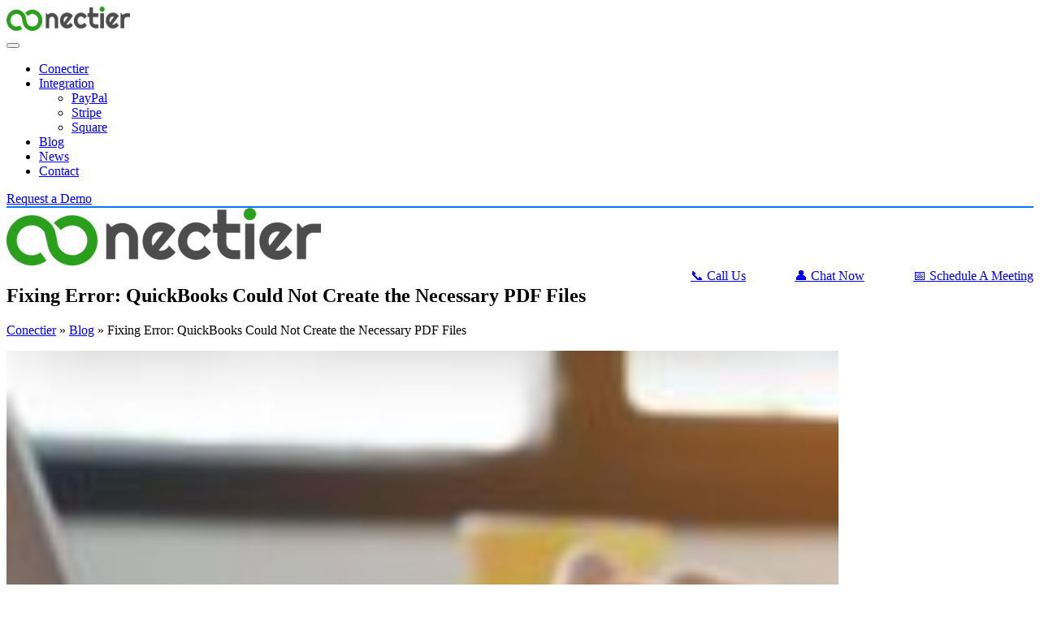

--- FILE ---
content_type: text/html; charset=UTF-8
request_url: https://www.conectier.com/blog/quickbooks-could-not-create-pdf-files/
body_size: 41332
content:
<!DOCTYPE html>
<html lang="en-US">
<head>
	<!-- Google Tag Manager -->
<!-- Optimized with WP Meteor v3.4.4 - https://wordpress.org/plugins/wp-meteor/ --><script data-wpmeteor-nooptimize="true" data-no-optimize="1" data-no-defer>var _wpmeteor={"gdpr":true,"rdelay":86400000,"preload":true,"v":"3.4.4","rest_url":"https:\/\/www.conectier.com\/wp-json\/"};(()=>{try{new MutationObserver(function(){}),new Promise(function(){}),Object.assign({},{}),document.fonts.ready.then(function(){})}catch{s="wpmeteordisable=1",i=document.location.href,i.match(/[?&]wpmeteordisable/)||(o="",i.indexOf("?")==-1?i.indexOf("#")==-1?o=i+"?"+s:o=i.replace("#","?"+s+"#"):i.indexOf("#")==-1?o=i+"&"+s:o=i.replace("#","&"+s+"#"),document.location.href=o)}var s,i,o;})();

</script><script data-wpmeteor-nooptimize="true" data-no-optimize="1" data-no-defer>(()=>{var We=()=>Math.round(performance.now())/1e3;var g="addEventListener",de="removeEventListener",u="getAttribute",y="setAttribute",j="removeAttribute",G="hasAttribute",Gt="querySelector",V=Gt+"All",U="appendChild",Q="removeChild",pe="createElement",A="tagName",ze="getOwnPropertyDescriptor",L="prototype",H="__lookupGetter__",ue="__lookupSetter__",m="DOMContentLoaded",E="load",fe="error";var l=window,c=document,_e=c.documentElement,Ye=()=>{},q=console.error;var $e=!0,K=class{constructor(){this.known=[]}init(){let t,n,s=(r,i)=>{if($e&&r&&r.fn&&!r.__wpmeteor){let a=function(o){return c[g](m,d=>{o.call(c,r,d,"jQueryMock")}),this};this.known.push([r,r.fn.ready,r.fn.init.prototype.ready]),r.fn.ready=a,r.fn.init.prototype.ready=a,r.__wpmeteor=!0}return r};window.jQuery||window.$,Object.defineProperty(window,"jQuery",{get(){return t},set(r){t=s(r,"jQuery")}}),Object.defineProperty(window,"$",{get(){return n},set(r){n=s(r,"$")}})}unmock(){this.known.forEach(([t,n,s])=>{t.fn.ready=n,t.fn.init.prototype.ready=s}),$e=!1}};var Ee="fpo:first-interaction",me="fpo:replay-captured-events";var je="fpo:element-loaded",be="fpo:images-loaded",k="fpo:the-end";var J="click",F=window,Qe=F.addEventListener.bind(F),Ke=F.removeEventListener.bind(F),Ae="removeAttribute",ge="getAttribute",Ut="setAttribute",Te=["touchstart","touchmove","touchend","touchcancel","keydown","wheel"],Je=["mouseover","mouseout",J],Bt=["touchstart","touchend","touchcancel","mouseover","mouseout",J],N="data-wpmeteor-";var Se="dispatchEvent",Xe=e=>{let t=new MouseEvent(J,{view:e.view,bubbles:!0,cancelable:!0});return Object.defineProperty(t,"target",{writable:!1,value:e.target}),t},Ge=class{static capture(){let t=!1,n=[],s=r=>{if(r.target&&Se in r.target){if(!r.isTrusted)return;if(r.cancelable&&!Te.includes(r.type))try{r.preventDefault()}catch{}r.stopImmediatePropagation(),r.type===J?n.push(Xe(r)):Bt.includes(r.type)&&n.push(r),r.target[Ut](N+r.type,!0),t||(t=!0,F[Se](new CustomEvent(Ee)))}};F.addEventListener(me,()=>{Je.forEach(a=>Ke(a,s,{passive:!1,capture:!0})),Te.forEach(a=>Ke(a,s,{passive:!0,capture:!0}));let r;for(;r=n.shift();){var i=r.target;i[ge](N+"touchstart")&&i[ge](N+"touchend")&&!i[ge](N+J)?(i[ge](N+"touchmove")||n.push(Xe(r)),i[Ae](N+"touchstart"),i[Ae](N+"touchend")):i[Ae](N+r.type),i[Se](r)}}),Je.forEach(r=>Qe(r,s,{passive:!1,capture:!0})),Te.forEach(r=>Qe(r,s,{passive:!0,capture:!0}))}};var Ze=Ge;var X=class{constructor(){this.l=[]}emit(t,n=null){this.l[t]&&this.l[t].forEach(s=>s(n))}on(t,n){this.l[t]||=[],this.l[t].push(n)}off(t,n){this.l[t]=(this.l[t]||[]).filter(s=>s!==n)}};var w=new X;var he=c[pe]("span");he[y]("id","elementor-device-mode");he[y]("class","elementor-screen-only");var Ct=!1,et=()=>(Ct||c.body[U](he),getComputedStyle(he,":after").content.replace(/"/g,""));var tt=e=>e[u]("class")||"",rt=(e,t)=>e[y]("class",t),nt=()=>{l[g](E,function(){let e=et(),t=Math.max(_e.clientWidth||0,l.innerWidth||0),n=Math.max(_e.clientHeight||0,l.innerHeight||0),s=["_animation_"+e,"animation_"+e,"_animation","_animation","animation"];Array.from(c[V](".elementor-invisible")).forEach(r=>{let i=r.getBoundingClientRect();if(i.top+l.scrollY<=n&&i.left+l.scrollX<t)try{let o=JSON.parse(r[u]("data-settings"));if(o.trigger_source)return;let d=o._animation_delay||o.animation_delay||0,p,f;for(var a=0;a<s.length;a++)if(o[s[a]]){f=s[a],p=o[f];break}if(p){let I=tt(r),$=p==="none"?I:I+" animated "+p,Tt=setTimeout(()=>{rt(r,$.replace(/\belementor-invisible\b/,"")),s.forEach(St=>delete o[St]),r[y]("data-settings",JSON.stringify(o))},d);w.on("fi",()=>{clearTimeout(Tt),rt(r,tt(r).replace(new RegExp("\b"+p+"\b"),""))})}}catch(o){console.error(o)}})})};var st="data-in-mega_smartmenus",ot=()=>{let e=c[pe]("div");e.innerHTML='<span class="sub-arrow --wp-meteor"><i class="fa" aria-hidden="true"></i></span>';let t=e.firstChild,n=s=>{let r=[];for(;s=s.previousElementSibling;)r.push(s);return r};c[g](m,function(){Array.from(c[V](".pp-advanced-menu ul")).forEach(s=>{if(s[u](st))return;(s[u]("class")||"").match(/\bmega-menu\b/)&&s[V]("ul").forEach(a=>{a[y](st,!0)});let r=n(s),i=r.filter(a=>a).filter(a=>a[A]==="A").pop();if(i||(i=r.map(a=>Array.from(a[V]("a"))).filter(a=>a).flat().pop()),i){let a=t.cloneNode(!0);i[U](a),new MutationObserver(d=>{d.forEach(({addedNodes:p})=>{p.forEach(f=>{if(f.nodeType===1&&f[A]==="SPAN")try{i[Q](a)}catch{}})})}).observe(i,{childList:!0})}})})};var _="readystatechange",S="message";var Y="SCRIPT",h="data-wpmeteor-",b=Object.defineProperty,xe=Object.defineProperties,O="javascript/blocked",Ce=/^\s*(application|text)\/javascript|module\s*$/i,gt="requestAnimationFrame",ht="requestIdleCallback",ie="setTimeout",x=l.constructor.name+"::",ce=c.constructor.name+"::",vt=function(e,t){t=t||l;for(var n=0;n<this.length;n++)e.call(t,this[n],n,this)};"NodeList"in l&&!NodeList[L].forEach&&(NodeList[L].forEach=vt);"HTMLCollection"in l&&!HTMLCollection[L].forEach&&(HTMLCollection[L].forEach=vt);_wpmeteor["elementor-animations"]&&nt(),_wpmeteor["elementor-pp"]&&ot();var Z=[],ve=[],ee=[],ne=!1,M=[],v={},Pe=!1,Nt=0,P=c.visibilityState==="visible"?l[gt]:l[ie],yt=l[ht]||P;c[g]("visibilitychange",()=>{P=c.visibilityState==="visible"?l[gt]:l[ie],yt=l[ht]||P});var B=l[ie],Le,W=["src","type"],z=Object,te="definePropert";z[te+"y"]=(e,t,n)=>e===l&&["jQuery","onload"].indexOf(t)>=0||(e===c||e===c.body)&&["readyState","write","writeln","on"+_].indexOf(t)>=0?(["on"+_,"on"+E].indexOf(t)&&n.set&&(v["on"+_]=v["on"+_]||[],v["on"+_].push(n.set)),e):e instanceof HTMLScriptElement&&W.indexOf(t)>=0?(e[t+"Getters"]||(e[t+"Getters"]=[],e[t+"Setters"]=[],b(e,t,{set(s){e[t+"Setters"].forEach(r=>r.call(e,s))},get(){return e[t+"Getters"].slice(-1)[0]()}})),n.get&&e[t+"Getters"].push(n.get),n.set&&e[t+"Setters"].push(n.set),e):b(e,t,n);z[te+"ies"]=(e,t)=>{for(let n in t)z[te+"y"](e,n,t[n]);for(let n of Object.getOwnPropertySymbols(t))z[te+"y"](e,n,t[n]);return e};var Me=EventTarget[L][g],Lt=EventTarget[L][de],ae=Me.bind(c),Ot=Lt.bind(c),C=Me.bind(l),Dt=Lt.bind(l),wt=Document[L].createElement,le=wt.bind(c),we=c.__proto__[H]("readyState").bind(c),it="loading";b(c,"readyState",{get(){return it},set(e){return it=e}});var ct=e=>M.filter(([t,,n],s)=>{if(!(e.indexOf(t.type)<0)){n||(n=t.target);try{let r=n.constructor.name+"::"+t.type;for(let i=0;i<v[r].length;i++)if(v[r][i]){let a=r+"::"+s+"::"+i;if(!Ne[a])return!0}}catch{}}}).length,se,Ne={},oe=e=>{M.forEach(([t,n,s],r)=>{if(!(e.indexOf(t.type)<0)){s||(s=t.target);try{let i=s.constructor.name+"::"+t.type;if((v[i]||[]).length)for(let a=0;a<v[i].length;a++){let o=v[i][a];if(o){let d=i+"::"+r+"::"+a;if(!Ne[d]){Ne[d]=!0,c.readyState=n,se=i;try{Nt++,!o[L]||o[L].constructor===o?o.bind(s)(t):o(t)}catch(p){q(p,o)}se=null}}}}catch(i){q(i)}}})};ae(m,e=>{M.push([new e.constructor(m,e),we(),c])});ae(_,e=>{M.push([new e.constructor(_,e),we(),c])});C(m,e=>{M.push([new e.constructor(m,e),we(),l])});C(E,e=>{Pe=!0,M.push([new e.constructor(E,e),we(),l]),R||oe([m,_,S,E])});var _t=e=>{M.push([e,c.readyState,l])},Rt=l[H]("onmessage"),kt=l[ue]("onmessage"),xt=()=>{Dt(S,_t),(v[x+"message"]||[]).forEach(e=>{C(S,e)}),b(l,"onmessage",{get:Rt,set:kt})};C(S,_t);var bt=new K;bt.init();var Ie=()=>{!R&&!ne&&(R=!0,c.readyState="loading",P(He),P(T)),Pe||C(E,()=>{Ie()})};C(Ee,()=>{Ie()});w.on(be,()=>{Ie()});_wpmeteor.rdelay>=0&&Ze.capture();var Oe=1,at=()=>{--Oe||B(w.emit.bind(w,k))};var R=!1,T=()=>{let e=Z.shift();if(e)e[u](h+"src")?e[G]("async")?(Oe++,Ue(e,at),B(T)):Ue(e,B.bind(null,T)):(e.origtype==O&&Ue(e),B(T));else if(ve.length){for(;ve.length;)Z.push(ve.shift());B(T)}else if(ct([m,_,S]))oe([m,_,S]),B(T);else if(Pe)if(ct([E,S]))oe([E,S]),B(T);else if(Oe>1)yt(T);else if(ee.length){for(;ee.length;)Z.push(ee.shift());B(T)}else{if(l.RocketLazyLoadScripts)try{RocketLazyLoadScripts.run()}catch(t){q(t)}c.readyState="complete",xt(),bt.unmock(),R=!1,ne=!0,l[ie](at)}else R=!1},Pt=e=>{let t=le(Y),n=e.attributes;for(var s=n.length-1;s>=0;s--)n[s].name.startsWith(h)||t[y](n[s].name,n[s].value);let r=e[u](h+"type");r?t.type=r:t.type="text/javascript",(e.textContent||"").match(/^\s*class RocketLazyLoadScripts/)?t.textContent=e.textContent.replace(/^\s*class\s*RocketLazyLoadScripts/,"window.RocketLazyLoadScripts=class").replace("RocketLazyLoadScripts.run();",""):t.textContent=e.textContent;for(let i of["onload","onerror","onreadystatechange"])e[i]&&(t[i]=e[i]);return t},Ue=(e,t)=>{let n=e[u](h+"src");if(n){let s=Me.bind(e);t&&(s(E,t),s(fe,t)),e.origtype=e[u](h+"type")||"text/javascript",e.origsrc=n,(e[G]("nomodule")||e.type&&!Ce.test(e.type))&&t&&t()}else e.origtype===O?(e.origtype=e[u](h+"type")||"text/javascript",e[j]("integrity"),e.textContent=e.textContent+`
`):t&&t()},Ve=(e,t)=>{let n=(v[e]||[]).indexOf(t);if(n>=0)return v[e][n]=void 0,!0},lt=(e,t,...n)=>{if("HTMLDocument::"+m==se&&e===m&&!t.toString().match(/jQueryMock/)){w.on(k,c[g].bind(c,e,t,...n));return}if(t&&(e===m||e===_)){let s=ce+e;v[s]=v[s]||[],v[s].push(t),ne&&oe([e]);return}return ae(e,t,...n)},dt=(e,t,...n)=>{if(e===m){let s=ce+e;Ve(s,t)}return Ot(e,t,...n)};xe(c,{[g]:{get(){return lt},set(){return lt}},[de]:{get(){return dt},set(){return dt}}});var re=c.createDocumentFragment(),He=()=>{re.hasChildNodes()&&(c.head[U](re),re=c.createDocumentFragment())},pt={},ye=e=>{if(e)try{e.match(/^\/\/\w+/)&&(e=c.location.protocol+e);let t=new URL(e),n=t.origin;if(n&&!pt[n]&&c.location.host!==t.host){let s=le("link");s.rel="preconnect",s.href=n,re[U](s),pt[n]=!0,R&&P(He)}}catch{}},De={},Mt=(e,t,n,s)=>{let r=le("link");r.rel=t?"modulepre"+E:"pre"+E,r.as="script",n&&r[y]("crossorigin",n),s&&r[y]("integrity",s),r.href=e,re[U](r),De[e]=!0,R&&P(He)},Re=function(...e){let t=le(...e);if(!e||e[0].toUpperCase()!==Y||!R)return t;let n=t[y].bind(t),s=t[u].bind(t),r=t[G].bind(t),i=t[H]("attributes").bind(t),a=[];return t.getEventListeners=()=>a,W.forEach(o=>{let d=t[H](o).bind(t),p=t[ue](o).bind(t);z[te+"y"](t,o,{set(f){return o==="type"&&f&&!Ce.test(f)?t[y](o,f):((o==="src"&&f||o==="type"&&f&&t.origsrc)&&n("type",O),f?t[y](h+o,f):t[j](h+o))},get(){let f=t[u](h+o);if(o==="src")try{return new URL(f,c.location.href).href}catch{}return f}}),b(t,"orig"+o,{set(f){return p(f)},get(){return d()}})}),t[g]=function(o,d){a.push([o,d])},t[y]=function(o,d){if(W.includes(o))return o==="type"&&d&&!Ce.test(d)?n(o,d):((o==="src"&&d||o==="type"&&d&&t.origsrc)&&n("type",O),d?n(h+o,d):t[j](h+o));n(o,d)},t[u]=function(o){let d=W.indexOf(o)>=0?s(h+o):s(o);if(o==="src")try{return new URL(d,c.location.href).href}catch{}return d},t[G]=function(o){return W.indexOf(o)>=0?r(h+o):r(o)},b(t,"attributes",{get(){return[...i()].filter(d=>d.name!=="type").map(d=>({name:d.name.match(new RegExp(h))?d.name.replace(h,""):d.name,value:d.value}))}}),t};Object.defineProperty(Document[L],"createElement",{set(e){e!==Re&&(Le=e)},get(){return Le||Re}});var Be=new Set,qe=new MutationObserver(e=>{e.forEach(({removedNodes:t,addedNodes:n,target:s})=>{t.forEach(r=>{r.nodeType===1&&Y===r[A]&&"origtype"in r&&Be.delete(r)}),n.forEach(r=>{if(r.nodeType===1)if(Y===r[A]){if("origtype"in r){if(r.origtype!==O)return}else if(r[u]("type")!==O)return;"origtype"in r||W.forEach(a=>{let o=r[H](a).bind(r),d=r[ue](a).bind(r);b(r,"orig"+a,{set(p){return d(p)},get(){return o()}})});let i=r[u](h+"src");Be.has(r)&&q("Inserted twice",r),r.parentNode?(Be.add(r),(i||"").match(/\/gtm.js\?/)?(ee.push(r),ye(i)):r[G]("async")?(ee.unshift(r),ye(i)):r[G]("defer")?(ve.push(r),ye(i)):(i&&!r[G]("nomodule")&&!De[i]&&(Ye(We(),"pre preload",Z.length),Mt(i,r[u](h+"type")=="module",r[G]("crossorigin")&&r[u]("crossorigin"),r[u]("integrity"))),Z.push(r))):(r[g](E,a=>a.target.parentNode[Q](a.target)),r[g](fe,a=>a.target.parentNode[Q](a.target)),s[U](r))}else r[A]==="LINK"&&r[u]("as")==="script"&&(De[r[u]("href")]=!0)})})}),At={childList:!0,subtree:!0};qe.observe(c.documentElement,At);var It=HTMLElement[L].attachShadow;HTMLElement[L].attachShadow=function(e){let t=It.call(this,e);return e.mode==="open"&&qe.observe(t,At),t};var ut=z[ze](HTMLIFrameElement[L],"src");b(HTMLIFrameElement[L],"src",{get(){return this.dataset.fpoSrc?this.dataset.fpoSrc:ut.get.call(this)},set(e){delete this.dataset.fpoSrc,ut.set.call(this,e)}});w.on(k,()=>{(!Le||Le===Re)&&(Document[L].createElement=wt,qe.disconnect()),dispatchEvent(new CustomEvent(me)),dispatchEvent(new CustomEvent(k))});var ke=e=>{let t,n;!c.currentScript||!c.currentScript.parentNode?(t=c.body,n=t.lastChild):(n=c.currentScript,t=n.parentNode);try{let s=le("div");s.innerHTML=e,Array.from(s.childNodes).forEach(r=>{r.nodeName===Y?t.insertBefore(Pt(r),n):t.insertBefore(r,n)})}catch(s){q(s)}},ft=e=>ke(e+`
`);xe(c,{write:{get(){return ke},set(e){return ke=e}},writeln:{get(){return ft},set(e){return ft=e}}});var Et=(e,t,...n)=>{if(x+m==se&&e===m&&!t.toString().match(/jQueryMock/)){w.on(k,l[g].bind(l,e,t,...n));return}if(x+E==se&&e===E){w.on(k,l[g].bind(l,e,t,...n));return}if(t&&(e===E||e===m||e===S&&!ne)){let s=e===m?ce+e:x+e;v[s]=v[s]||[],v[s].push(t),ne&&oe([e]);return}return C(e,t,...n)},mt=(e,t,...n)=>{if(e===E){let s=e===m?ce+e:x+e;Ve(s,t)}return Dt(e,t,...n)};xe(l,{[g]:{get(){return Et},set(){return Et}},[de]:{get(){return mt},set(){return mt}}});var Fe=e=>{let t;return{get(){return t},set(n){return t&&Ve(e,n),v[e]=v[e]||[],v[e].push(n),t=n}}};C(je,e=>{let{target:t,event:n}=e.detail,s=t===l?c.body:t,r=s[u](h+"on"+n.type);s[j](h+"on"+n.type);try{let i=new Function("event",r);t===l?l[g](E,i.bind(t,n)):i.call(t,n)}catch(i){console.err(i)}});{let e=Fe(x+E);b(l,"onload",e),ae(m,()=>{b(c.body,"onload",e)})}b(c,"onreadystatechange",Fe(ce+_));b(l,"onmessage",Fe(x+S));(()=>{let e=l.innerHeight,t=l.innerWidth,n=r=>{let a={"4g":1250,"3g":2500,"2g":2500}[(navigator.connection||{}).effectiveType]||0,o=r.getBoundingClientRect(),d={top:-1*e-a,left:-1*t-a,bottom:e+a,right:t+a};return!(o.left>=d.right||o.right<=d.left||o.top>=d.bottom||o.bottom<=d.top)},s=(r=!0)=>{let i=1,a=-1,o={},d=()=>{a++,--i||l[ie](w.emit.bind(w,be),_wpmeteor.rdelay)};Array.from(c.getElementsByTagName("*")).forEach(p=>{let f,I,$;if(p[A]==="IMG"){let D=p.currentSrc||p.src;D&&!o[D]&&!D.match(/^data:/i)&&((p.loading||"").toLowerCase()!=="lazy"||n(p))&&(f=D)}else if(p[A]===Y)ye(p[u](h+"src"));else if(p[A]==="LINK"&&p[u]("as")==="script"&&["pre"+E,"modulepre"+E].indexOf(p[u]("rel"))>=0)De[p[u]("href")]=!0;else if((I=l.getComputedStyle(p))&&($=(I.backgroundImage||"").match(/^url\s*\((.*?)\)/i))&&($||[]).length){let D=$[0].slice(4,-1).replace(/"/g,"");!o[D]&&!D.match(/^data:/i)&&(f=D)}if(f){o[f]=!0;let D=new Image;r&&(i++,D[g](E,d),D[g](fe,d)),D.src=f}}),c.fonts.ready.then(()=>{d()})};_wpmeteor.rdelay===0?ae(m,s):C(E,s)})();})();
//1.0.26

</script><script data-no-optimize="1" data-no-defer type="javascript/blocked" data-wpmeteor-type="text/javascript" >(function(w,d,s,l,i){w[l]=w[l]||[];w[l].push({'gtm.start':
new Date().getTime(),event:'gtm.js'});var f=d.getElementsByTagName(s)[0],
j=d.createElement(s),dl=l!='dataLayer'?'&l='+l:'';j.async=true;j.src=
'https://www.googletagmanager.com/gtm.js?id='+i+dl;f.parentNode.insertBefore(j,f);
})(window,document,'script','dataLayer','GTM-5NFFJCMF');</script>
<!-- End Google Tag Manager -->
	
	
	<meta name='dmca-site-verification' content='ZTF0MmJJRElvNU9mUkhQQ1EzTEUwZz090' />
    <meta charset="UTF-8">
	<script data-cfasync="false" id="ao_optimized_gfonts_config">WebFontConfig={google:{families:["Noto Sans:300,400"] },classes:false, events:false, timeout:1500};</script><link rel="preload" href="https://www.conectier.com/wp-content/uploads/2023/01/Conectierlogoo-png1.png" as="image"><link rel="preload" href="https://www.conectier.com/wp-content/themes/wp-bootstrap-starter/inc/assets/css/fontawesome.min.css?ver=6.3" as="style"><link rel="preload" href="https://www.conectier.com/wp-includes/css/dist/block-library/style.min.css?ver=6.3" as="style"><link rel="preload" href="https://www.conectier.com/wp-content/themes/wp-bootstrap-starter/inc/assets/css/bootstrap.min.css?ver=6.3" as="style"><link rel="preload" href="https://www.conectier.com/wp-content/themes/wp-bootstrap-starter/inc/assets/webfonts/fa-brands-400.woff2" as="font" type="font/woff2" crossorigin><link rel="preload" href="https://www.conectier.com/wp-includes/css/dashicons.min.css?ver=6.3" as="style"><link rel="preconnect" href="https://fonts.googleapis.com">
<link rel="preconnect" href="https://fonts.gstatic.com" crossorigin>

	<link rel="alternate" href="https://www.conectier.com" hreflang="en-us" />
	<meta name="viewport" content="width=device-width, initial-scale=1">
    <meta http-equiv="X-UA-Compatible" content="IE=edge">
    <link rel="profile" href="https://gmpg.org/xfn/11">
	<meta name='robots' content='index, follow, max-image-preview:large, max-snippet:-1, max-video-preview:-1' />

	<!-- This site is optimized with the Yoast SEO plugin v24.9 - https://yoast.com/wordpress/plugins/seo/ -->
	<title>How to Fix QuickBooks Could not Create PDF Files Issue?</title>
	<meta name="description" content="If QuickBooks could not create the necessary pdf files, for instance fix use XPS document writer and for more solution follow the guide." />
	<link rel="canonical" href="https://www.conectier.com/blog/quickbooks-could-not-create-pdf-files/" />
	<meta property="og:locale" content="en_US" />
	<meta property="og:type" content="article" />
	<meta property="og:title" content="How to Fix QuickBooks Could not Create PDF Files Issue?" />
	<meta property="og:description" content="If QuickBooks could not create the necessary pdf files, for instance fix use XPS document writer and for more solution follow the guide." />
	<meta property="og:url" content="https://www.conectier.com/blog/quickbooks-could-not-create-pdf-files/" />
	<meta property="og:site_name" content="Conectier" />
	<meta property="article:published_time" content="2022-01-04T09:57:28+00:00" />
	<meta property="article:modified_time" content="2022-06-01T06:42:50+00:00" />
	<meta property="og:image" content="https://www.conectier.com/wp-content/uploads/2022/01/QuickBooks-Could-Not-Create-PDF-Files.jpg" />
	<meta property="og:image:width" content="1024" />
	<meta property="og:image:height" content="559" />
	<meta property="og:image:type" content="image/jpeg" />
	<meta name="author" content="Team Conectier" />
	<meta name="twitter:card" content="summary_large_image" />
	<meta name="twitter:label1" content="Written by" />
	<meta name="twitter:data1" content="Team Conectier" />
	<meta name="twitter:label2" content="Est. reading time" />
	<meta name="twitter:data2" content="6 minutes" />
	<script type="application/ld+json" class="yoast-schema-graph">{"@context":"https://schema.org","@graph":[{"@type":"WebPage","@id":"https://www.conectier.com/blog/quickbooks-could-not-create-pdf-files/","url":"https://www.conectier.com/blog/quickbooks-could-not-create-pdf-files/","name":"How to Fix QuickBooks Could not Create PDF Files Issue?","isPartOf":{"@id":"https://www.conectier.com/#website"},"primaryImageOfPage":{"@id":"https://www.conectier.com/blog/quickbooks-could-not-create-pdf-files/#primaryimage"},"image":{"@id":"https://www.conectier.com/blog/quickbooks-could-not-create-pdf-files/#primaryimage"},"thumbnailUrl":"https://www.conectier.com/wp-content/uploads/2022/01/QuickBooks-Could-Not-Create-PDF-Files.jpg","datePublished":"2022-01-04T09:57:28+00:00","dateModified":"2022-06-01T06:42:50+00:00","author":{"@id":"https://www.conectier.com/#/schema/person/293753eb4c13ddb0e08d13bfed35a26b"},"description":"If QuickBooks could not create the necessary pdf files, for instance fix use XPS document writer and for more solution follow the guide.","breadcrumb":{"@id":"https://www.conectier.com/blog/quickbooks-could-not-create-pdf-files/#breadcrumb"},"inLanguage":"en-US","potentialAction":[{"@type":"ReadAction","target":["https://www.conectier.com/blog/quickbooks-could-not-create-pdf-files/"]}]},{"@type":"ImageObject","inLanguage":"en-US","@id":"https://www.conectier.com/blog/quickbooks-could-not-create-pdf-files/#primaryimage","url":"https://www.conectier.com/wp-content/uploads/2022/01/QuickBooks-Could-Not-Create-PDF-Files.jpg","contentUrl":"https://www.conectier.com/wp-content/uploads/2022/01/QuickBooks-Could-Not-Create-PDF-Files.jpg","width":1024,"height":559,"caption":"QuickBooks Could Not Create PDF Files"},{"@type":"BreadcrumbList","@id":"https://www.conectier.com/blog/quickbooks-could-not-create-pdf-files/#breadcrumb","itemListElement":[{"@type":"ListItem","position":1,"name":"Conectier","item":"https://www.conectier.com/"},{"@type":"ListItem","position":2,"name":"Blog","item":"https://www.conectier.com/blog/"},{"@type":"ListItem","position":3,"name":"Fixing Error: QuickBooks Could Not Create the Necessary PDF Files"}]},{"@type":"WebSite","@id":"https://www.conectier.com/#website","url":"https://www.conectier.com/","name":"Conectier","description":"Conectier","potentialAction":[{"@type":"SearchAction","target":{"@type":"EntryPoint","urlTemplate":"https://www.conectier.com/?s={search_term_string}"},"query-input":{"@type":"PropertyValueSpecification","valueRequired":true,"valueName":"search_term_string"}}],"inLanguage":"en-US"},{"@type":"Person","@id":"https://www.conectier.com/#/schema/person/293753eb4c13ddb0e08d13bfed35a26b","name":"Team Conectier","image":{"@type":"ImageObject","inLanguage":"en-US","@id":"https://www.conectier.com/#/schema/person/image/","url":"https://secure.gravatar.com/avatar/97a6a2323d1db4e85fd9f740bf64f97f?s=96&d=mm&r=g","contentUrl":"https://secure.gravatar.com/avatar/97a6a2323d1db4e85fd9f740bf64f97f?s=96&d=mm&r=g","caption":"Team Conectier"},"sameAs":["https://conectier.com"]}]}</script>
	<!-- / Yoast SEO plugin. -->


<link href='https://fonts.gstatic.com' crossorigin='anonymous' rel='preconnect' />
<link href='https://ajax.googleapis.com' rel='preconnect' />
<link href='https://fonts.googleapis.com' rel='preconnect' />
<link rel="alternate" type="application/rss+xml" title="Conectier &raquo; Feed" href="https://www.conectier.com/feed/" />
<link rel="alternate" type="application/rss+xml" title="Conectier &raquo; Comments Feed" href="https://www.conectier.com/comments/feed/" />
<link rel="alternate" type="application/rss+xml" title="Conectier &raquo; Fixing Error: QuickBooks Could Not Create the Necessary PDF Files Comments Feed" href="https://www.conectier.com/blog/quickbooks-could-not-create-pdf-files/feed/" />
<script data-no-optimize="1" data-no-defer type="javascript/blocked" data-wpmeteor-type="text/javascript" >
/* <![CDATA[ */
window._wpemojiSettings = {"baseUrl":"https:\/\/s.w.org\/images\/core\/emoji\/15.0.3\/72x72\/","ext":".png","svgUrl":"https:\/\/s.w.org\/images\/core\/emoji\/15.0.3\/svg\/","svgExt":".svg","source":{"concatemoji":"https:\/\/www.conectier.com\/wp-includes\/js\/wp-emoji-release.min.js?ver=6.6.4"}};
/*! This file is auto-generated */
!function(i,n){var o,s,e;function c(e){try{var t={supportTests:e,timestamp:(new Date).valueOf()};sessionStorage.setItem(o,JSON.stringify(t))}catch(e){}}function p(e,t,n){e.clearRect(0,0,e.canvas.width,e.canvas.height),e.fillText(t,0,0);var t=new Uint32Array(e.getImageData(0,0,e.canvas.width,e.canvas.height).data),r=(e.clearRect(0,0,e.canvas.width,e.canvas.height),e.fillText(n,0,0),new Uint32Array(e.getImageData(0,0,e.canvas.width,e.canvas.height).data));return t.every(function(e,t){return e===r[t]})}function u(e,t,n){switch(t){case"flag":return n(e,"\ud83c\udff3\ufe0f\u200d\u26a7\ufe0f","\ud83c\udff3\ufe0f\u200b\u26a7\ufe0f")?!1:!n(e,"\ud83c\uddfa\ud83c\uddf3","\ud83c\uddfa\u200b\ud83c\uddf3")&&!n(e,"\ud83c\udff4\udb40\udc67\udb40\udc62\udb40\udc65\udb40\udc6e\udb40\udc67\udb40\udc7f","\ud83c\udff4\u200b\udb40\udc67\u200b\udb40\udc62\u200b\udb40\udc65\u200b\udb40\udc6e\u200b\udb40\udc67\u200b\udb40\udc7f");case"emoji":return!n(e,"\ud83d\udc26\u200d\u2b1b","\ud83d\udc26\u200b\u2b1b")}return!1}function f(e,t,n){var r="undefined"!=typeof WorkerGlobalScope&&self instanceof WorkerGlobalScope?new OffscreenCanvas(300,150):i.createElement("canvas"),a=r.getContext("2d",{willReadFrequently:!0}),o=(a.textBaseline="top",a.font="600 32px Arial",{});return e.forEach(function(e){o[e]=t(a,e,n)}),o}function t(e){var t=i.createElement("script");t.src=e,t.defer=!0,i.head.appendChild(t)}"undefined"!=typeof Promise&&(o="wpEmojiSettingsSupports",s=["flag","emoji"],n.supports={everything:!0,everythingExceptFlag:!0},e=new Promise(function(e){i.addEventListener("DOMContentLoaded",e,{once:!0})}),new Promise(function(t){var n=function(){try{var e=JSON.parse(sessionStorage.getItem(o));if("object"==typeof e&&"number"==typeof e.timestamp&&(new Date).valueOf()<e.timestamp+604800&&"object"==typeof e.supportTests)return e.supportTests}catch(e){}return null}();if(!n){if("undefined"!=typeof Worker&&"undefined"!=typeof OffscreenCanvas&&"undefined"!=typeof URL&&URL.createObjectURL&&"undefined"!=typeof Blob)try{var e="postMessage("+f.toString()+"("+[JSON.stringify(s),u.toString(),p.toString()].join(",")+"));",r=new Blob([e],{type:"text/javascript"}),a=new Worker(URL.createObjectURL(r),{name:"wpTestEmojiSupports"});return void(a.onmessage=function(e){c(n=e.data),a.terminate(),t(n)})}catch(e){}c(n=f(s,u,p))}t(n)}).then(function(e){for(var t in e)n.supports[t]=e[t],n.supports.everything=n.supports.everything&&n.supports[t],"flag"!==t&&(n.supports.everythingExceptFlag=n.supports.everythingExceptFlag&&n.supports[t]);n.supports.everythingExceptFlag=n.supports.everythingExceptFlag&&!n.supports.flag,n.DOMReady=!1,n.readyCallback=function(){n.DOMReady=!0}}).then(function(){return e}).then(function(){var e;n.supports.everything||(n.readyCallback(),(e=n.source||{}).concatemoji?t(e.concatemoji):e.wpemoji&&e.twemoji&&(t(e.twemoji),t(e.wpemoji)))}))}((window,document),window._wpemojiSettings);
/* ]]> */
</script>

<style id='wp-emoji-styles-inline-css' type='text/css'>

	img.wp-smiley, img.emoji {
		display: inline !important;
		border: none !important;
		box-shadow: none !important;
		height: 1em !important;
		width: 1em !important;
		margin: 0 0.07em !important;
		vertical-align: -0.1em !important;
		background: none !important;
		padding: 0 !important;
	}
</style>
<link rel='stylesheet' id='wp-block-library-css' href='https://www.conectier.com/wp-includes/css/dist/block-library/style.min.css?ver=6.6.4' type='text/css' media='all' />
<link rel='stylesheet' id='gutentocwp-cgb-style-css-css' href='https://www.conectier.com/wp-content/plugins/gutentoc-advance-table-of-content/dist/blocks.style.build.css' type='text/css' media='all' />
<style id='classic-theme-styles-inline-css' type='text/css'>
/*! This file is auto-generated */
.wp-block-button__link{color:#fff;background-color:#32373c;border-radius:9999px;box-shadow:none;text-decoration:none;padding:calc(.667em + 2px) calc(1.333em + 2px);font-size:1.125em}.wp-block-file__button{background:#32373c;color:#fff;text-decoration:none}
</style>
<style id='global-styles-inline-css' type='text/css'>
:root{--wp--preset--aspect-ratio--square: 1;--wp--preset--aspect-ratio--4-3: 4/3;--wp--preset--aspect-ratio--3-4: 3/4;--wp--preset--aspect-ratio--3-2: 3/2;--wp--preset--aspect-ratio--2-3: 2/3;--wp--preset--aspect-ratio--16-9: 16/9;--wp--preset--aspect-ratio--9-16: 9/16;--wp--preset--color--black: #000000;--wp--preset--color--cyan-bluish-gray: #abb8c3;--wp--preset--color--white: #ffffff;--wp--preset--color--pale-pink: #f78da7;--wp--preset--color--vivid-red: #cf2e2e;--wp--preset--color--luminous-vivid-orange: #ff6900;--wp--preset--color--luminous-vivid-amber: #fcb900;--wp--preset--color--light-green-cyan: #7bdcb5;--wp--preset--color--vivid-green-cyan: #00d084;--wp--preset--color--pale-cyan-blue: #8ed1fc;--wp--preset--color--vivid-cyan-blue: #0693e3;--wp--preset--color--vivid-purple: #9b51e0;--wp--preset--gradient--vivid-cyan-blue-to-vivid-purple: linear-gradient(135deg,rgba(6,147,227,1) 0%,rgb(155,81,224) 100%);--wp--preset--gradient--light-green-cyan-to-vivid-green-cyan: linear-gradient(135deg,rgb(122,220,180) 0%,rgb(0,208,130) 100%);--wp--preset--gradient--luminous-vivid-amber-to-luminous-vivid-orange: linear-gradient(135deg,rgba(252,185,0,1) 0%,rgba(255,105,0,1) 100%);--wp--preset--gradient--luminous-vivid-orange-to-vivid-red: linear-gradient(135deg,rgba(255,105,0,1) 0%,rgb(207,46,46) 100%);--wp--preset--gradient--very-light-gray-to-cyan-bluish-gray: linear-gradient(135deg,rgb(238,238,238) 0%,rgb(169,184,195) 100%);--wp--preset--gradient--cool-to-warm-spectrum: linear-gradient(135deg,rgb(74,234,220) 0%,rgb(151,120,209) 20%,rgb(207,42,186) 40%,rgb(238,44,130) 60%,rgb(251,105,98) 80%,rgb(254,248,76) 100%);--wp--preset--gradient--blush-light-purple: linear-gradient(135deg,rgb(255,206,236) 0%,rgb(152,150,240) 100%);--wp--preset--gradient--blush-bordeaux: linear-gradient(135deg,rgb(254,205,165) 0%,rgb(254,45,45) 50%,rgb(107,0,62) 100%);--wp--preset--gradient--luminous-dusk: linear-gradient(135deg,rgb(255,203,112) 0%,rgb(199,81,192) 50%,rgb(65,88,208) 100%);--wp--preset--gradient--pale-ocean: linear-gradient(135deg,rgb(255,245,203) 0%,rgb(182,227,212) 50%,rgb(51,167,181) 100%);--wp--preset--gradient--electric-grass: linear-gradient(135deg,rgb(202,248,128) 0%,rgb(113,206,126) 100%);--wp--preset--gradient--midnight: linear-gradient(135deg,rgb(2,3,129) 0%,rgb(40,116,252) 100%);--wp--preset--font-size--small: 13px;--wp--preset--font-size--medium: 20px;--wp--preset--font-size--large: 36px;--wp--preset--font-size--x-large: 42px;--wp--preset--spacing--20: 0.44rem;--wp--preset--spacing--30: 0.67rem;--wp--preset--spacing--40: 1rem;--wp--preset--spacing--50: 1.5rem;--wp--preset--spacing--60: 2.25rem;--wp--preset--spacing--70: 3.38rem;--wp--preset--spacing--80: 5.06rem;--wp--preset--shadow--natural: 6px 6px 9px rgba(0, 0, 0, 0.2);--wp--preset--shadow--deep: 12px 12px 50px rgba(0, 0, 0, 0.4);--wp--preset--shadow--sharp: 6px 6px 0px rgba(0, 0, 0, 0.2);--wp--preset--shadow--outlined: 6px 6px 0px -3px rgba(255, 255, 255, 1), 6px 6px rgba(0, 0, 0, 1);--wp--preset--shadow--crisp: 6px 6px 0px rgba(0, 0, 0, 1);}:where(.is-layout-flex){gap: 0.5em;}:where(.is-layout-grid){gap: 0.5em;}body .is-layout-flex{display: flex;}.is-layout-flex{flex-wrap: wrap;align-items: center;}.is-layout-flex > :is(*, div){margin: 0;}body .is-layout-grid{display: grid;}.is-layout-grid > :is(*, div){margin: 0;}:where(.wp-block-columns.is-layout-flex){gap: 2em;}:where(.wp-block-columns.is-layout-grid){gap: 2em;}:where(.wp-block-post-template.is-layout-flex){gap: 1.25em;}:where(.wp-block-post-template.is-layout-grid){gap: 1.25em;}.has-black-color{color: var(--wp--preset--color--black) !important;}.has-cyan-bluish-gray-color{color: var(--wp--preset--color--cyan-bluish-gray) !important;}.has-white-color{color: var(--wp--preset--color--white) !important;}.has-pale-pink-color{color: var(--wp--preset--color--pale-pink) !important;}.has-vivid-red-color{color: var(--wp--preset--color--vivid-red) !important;}.has-luminous-vivid-orange-color{color: var(--wp--preset--color--luminous-vivid-orange) !important;}.has-luminous-vivid-amber-color{color: var(--wp--preset--color--luminous-vivid-amber) !important;}.has-light-green-cyan-color{color: var(--wp--preset--color--light-green-cyan) !important;}.has-vivid-green-cyan-color{color: var(--wp--preset--color--vivid-green-cyan) !important;}.has-pale-cyan-blue-color{color: var(--wp--preset--color--pale-cyan-blue) !important;}.has-vivid-cyan-blue-color{color: var(--wp--preset--color--vivid-cyan-blue) !important;}.has-vivid-purple-color{color: var(--wp--preset--color--vivid-purple) !important;}.has-black-background-color{background-color: var(--wp--preset--color--black) !important;}.has-cyan-bluish-gray-background-color{background-color: var(--wp--preset--color--cyan-bluish-gray) !important;}.has-white-background-color{background-color: var(--wp--preset--color--white) !important;}.has-pale-pink-background-color{background-color: var(--wp--preset--color--pale-pink) !important;}.has-vivid-red-background-color{background-color: var(--wp--preset--color--vivid-red) !important;}.has-luminous-vivid-orange-background-color{background-color: var(--wp--preset--color--luminous-vivid-orange) !important;}.has-luminous-vivid-amber-background-color{background-color: var(--wp--preset--color--luminous-vivid-amber) !important;}.has-light-green-cyan-background-color{background-color: var(--wp--preset--color--light-green-cyan) !important;}.has-vivid-green-cyan-background-color{background-color: var(--wp--preset--color--vivid-green-cyan) !important;}.has-pale-cyan-blue-background-color{background-color: var(--wp--preset--color--pale-cyan-blue) !important;}.has-vivid-cyan-blue-background-color{background-color: var(--wp--preset--color--vivid-cyan-blue) !important;}.has-vivid-purple-background-color{background-color: var(--wp--preset--color--vivid-purple) !important;}.has-black-border-color{border-color: var(--wp--preset--color--black) !important;}.has-cyan-bluish-gray-border-color{border-color: var(--wp--preset--color--cyan-bluish-gray) !important;}.has-white-border-color{border-color: var(--wp--preset--color--white) !important;}.has-pale-pink-border-color{border-color: var(--wp--preset--color--pale-pink) !important;}.has-vivid-red-border-color{border-color: var(--wp--preset--color--vivid-red) !important;}.has-luminous-vivid-orange-border-color{border-color: var(--wp--preset--color--luminous-vivid-orange) !important;}.has-luminous-vivid-amber-border-color{border-color: var(--wp--preset--color--luminous-vivid-amber) !important;}.has-light-green-cyan-border-color{border-color: var(--wp--preset--color--light-green-cyan) !important;}.has-vivid-green-cyan-border-color{border-color: var(--wp--preset--color--vivid-green-cyan) !important;}.has-pale-cyan-blue-border-color{border-color: var(--wp--preset--color--pale-cyan-blue) !important;}.has-vivid-cyan-blue-border-color{border-color: var(--wp--preset--color--vivid-cyan-blue) !important;}.has-vivid-purple-border-color{border-color: var(--wp--preset--color--vivid-purple) !important;}.has-vivid-cyan-blue-to-vivid-purple-gradient-background{background: var(--wp--preset--gradient--vivid-cyan-blue-to-vivid-purple) !important;}.has-light-green-cyan-to-vivid-green-cyan-gradient-background{background: var(--wp--preset--gradient--light-green-cyan-to-vivid-green-cyan) !important;}.has-luminous-vivid-amber-to-luminous-vivid-orange-gradient-background{background: var(--wp--preset--gradient--luminous-vivid-amber-to-luminous-vivid-orange) !important;}.has-luminous-vivid-orange-to-vivid-red-gradient-background{background: var(--wp--preset--gradient--luminous-vivid-orange-to-vivid-red) !important;}.has-very-light-gray-to-cyan-bluish-gray-gradient-background{background: var(--wp--preset--gradient--very-light-gray-to-cyan-bluish-gray) !important;}.has-cool-to-warm-spectrum-gradient-background{background: var(--wp--preset--gradient--cool-to-warm-spectrum) !important;}.has-blush-light-purple-gradient-background{background: var(--wp--preset--gradient--blush-light-purple) !important;}.has-blush-bordeaux-gradient-background{background: var(--wp--preset--gradient--blush-bordeaux) !important;}.has-luminous-dusk-gradient-background{background: var(--wp--preset--gradient--luminous-dusk) !important;}.has-pale-ocean-gradient-background{background: var(--wp--preset--gradient--pale-ocean) !important;}.has-electric-grass-gradient-background{background: var(--wp--preset--gradient--electric-grass) !important;}.has-midnight-gradient-background{background: var(--wp--preset--gradient--midnight) !important;}.has-small-font-size{font-size: var(--wp--preset--font-size--small) !important;}.has-medium-font-size{font-size: var(--wp--preset--font-size--medium) !important;}.has-large-font-size{font-size: var(--wp--preset--font-size--large) !important;}.has-x-large-font-size{font-size: var(--wp--preset--font-size--x-large) !important;}
:where(.wp-block-post-template.is-layout-flex){gap: 1.25em;}:where(.wp-block-post-template.is-layout-grid){gap: 1.25em;}
:where(.wp-block-columns.is-layout-flex){gap: 2em;}:where(.wp-block-columns.is-layout-grid){gap: 2em;}
:root :where(.wp-block-pullquote){font-size: 1.5em;line-height: 1.6;}
</style>
<link rel='stylesheet' id='wp-bootstrap-starter-bootstrap-css-css' href='https://www.conectier.com/wp-content/themes/wp-bootstrap-starter/inc/assets/css/bootstrap.min.css?ver=6.6.4' type='text/css' media='all' />
<link rel='stylesheet' id='wp-bootstrap-starter-fontawesome-cdn-css' href='https://www.conectier.com/wp-content/themes/wp-bootstrap-starter/inc/assets/css/fontawesome.min.css?ver=6.6.4' type='text/css' media='all' />
<link rel='stylesheet' id='wp-bootstrap-starter-style-css' href='https://www.conectier.com/wp-content/themes/wp-bootstrap-starter/style.css?ver=6.6.4' type='text/css' media='all' />
<script data-no-optimize="1" data-no-defer type="javascript/blocked" data-wpmeteor-type="text/javascript"  defer data-wpmeteor-src="https://www.conectier.com/wp-includes/js/jquery/jquery.min.js?ver=3.7.1" id="jquery-core-js"></script>
<script data-no-optimize="1" data-no-defer type="javascript/blocked" data-wpmeteor-type="text/javascript"  defer data-wpmeteor-src="https://www.conectier.com/wp-includes/js/jquery/jquery-migrate.min.js?ver=3.4.1" id="jquery-migrate-js"></script>
<!--[if lt IE 9]>
<script data-no-optimize="1" data-no-defer type="javascript/blocked" data-wpmeteor-type="text/javascript"  defer data-wpmeteor-src="https://www.conectier.com/wp-content/themes/wp-bootstrap-starter/inc/assets/js/html5.js?ver=3.7.0" id="html5hiv-js"></script>
<![endif]-->
<link rel="https://api.w.org/" href="https://www.conectier.com/wp-json/" /><link rel="alternate" title="JSON" type="application/json" href="https://www.conectier.com/wp-json/wp/v2/posts/4841" /><link rel="EditURI" type="application/rsd+xml" title="RSD" href="https://www.conectier.com/xmlrpc.php?rsd" />
<meta name="generator" content="WordPress 6.6.4" />
<link rel='shortlink' href='https://www.conectier.com/?p=4841' />
<link rel="alternate" title="oEmbed (JSON)" type="application/json+oembed" href="https://www.conectier.com/wp-json/oembed/1.0/embed?url=https%3A%2F%2Fwww.conectier.com%2Fblog%2Fquickbooks-could-not-create-pdf-files%2F" />
<link rel="alternate" title="oEmbed (XML)" type="text/xml+oembed" href="https://www.conectier.com/wp-json/oembed/1.0/embed?url=https%3A%2F%2Fwww.conectier.com%2Fblog%2Fquickbooks-could-not-create-pdf-files%2F&#038;format=xml" />
<link rel="pingback" href="https://www.conectier.com/xmlrpc.php">    <style type="text/css">
        #page-sub-header { background: #fff; }
    </style>
    <meta name="generator" content="Powered by WPBakery Page Builder - drag and drop page builder for WordPress."/>
	<style type="text/css">
			.site-title,
		.site-description {
			position: absolute;
			clip: rect(1px, 1px, 1px, 1px);
		}
		</style>
			<style>
			.class-lqip {
				background-color: grey;
				-moz-height: calc(50vw *559 /1024) !important;
				aspect-ratio: 1024 /559;
				object-fit: cover;
			}

			@media (max-width: 480px) {
				.class-lqip {
					-moz-height: calc(100vw *559 /1024) !important;
					aspect-ratio: 1024 /559;
				}
			}
		</style>
		<link rel="icon" href="https://www.conectier.com/wp-content/uploads/2023/01/Conectierlogoo-favi-120-x-120-1-1.png" sizes="32x32" />
<link rel="icon" href="https://www.conectier.com/wp-content/uploads/2023/01/Conectierlogoo-favi-120-x-120-1-1.png" sizes="192x192" />
<link rel="apple-touch-icon" href="https://www.conectier.com/wp-content/uploads/2023/01/Conectierlogoo-favi-120-x-120-1-1.png" />
<meta name="msapplication-TileImage" content="https://www.conectier.com/wp-content/uploads/2023/01/Conectierlogoo-favi-120-x-120-1-1.png" />
		<style type="text/css" id="wp-custom-css">
			.wp-block-contact-form-7-contact-form-selector {
    border: 2px solid #eee;
    padding: 15px;
}
		</style>
		<noscript><style> .wpb_animate_when_almost_visible { opacity: 1; }</style></noscript><!-- Google tag (gtag.js) -->
<script data-no-optimize="1" data-no-defer type="javascript/blocked" data-wpmeteor-type="text/javascript"  async data-wpmeteor-src="https://www.googletagmanager.com/gtag/js?id=G-25HM8H4SRD"></script>
<script data-no-optimize="1" data-no-defer type="javascript/blocked" data-wpmeteor-type="text/javascript" >
  window.dataLayer = window.dataLayer || [];
  function gtag(){dataLayer.push(arguments);}
  gtag('js', new Date());

  gtag('config', 'G-25HM8H4SRD');
</script>
	<script data-no-optimize="1" data-no-defer type="javascript/blocked" data-wpmeteor-type="text/javascript" > (function(ss,ex){ window.ldfdr=window.ldfdr||function(){(ldfdr._q=ldfdr._q||[]).push([].slice.call(arguments));}; (function(d,s){ fs=d.getElementsByTagName(s)[0]; function ce(src){ var cs=d.createElement(s); cs.src=src; cs.async=1; fs.parentNode.insertBefore(cs,fs); }; ce('https://sc.lfeeder.com/lftracker_v1_'+ss+(ex?'_'+ex:'')+'.js'); })(document,'script'); })('p1e024BQ6yX7GB6d'); </script>

<script data-cfasync="false" id="ao_optimized_gfonts_webfontloader">(function() {var wf = document.createElement('script');wf.src='https://ajax.googleapis.com/ajax/libs/webfont/1/webfont.js';wf.type='text/javascript';wf.async='true';var s=document.getElementsByTagName('script')[0];s.parentNode.insertBefore(wf, s);})();</script></head>
<body data-rsssl=1 class="post-template-default single single-post postid-4841 single-format-standard group-blog wpb-js-composer js-comp-ver-6.8.0 vc_responsive">
	
	
	<!-- Google Tag Manager (noscript) -->
<noscript><iframe src="https://www.googletagmanager.com/ns.html?id=GTM-5NFFJCMF"
height="0" width="0" style="display:none;visibility:hidden"></iframe></noscript>
<!-- End Google Tag Manager (noscript) -->
<script data-no-optimize="1" data-no-defer type="javascript/blocked" data-wpmeteor-type="text/javascript"  data-wpmeteor-src="https://cdn.ywxi.net/js/1.js" async></script>
<div id="page" class="site">
    	<header id="masthead" class="site-header navbar-static-top navbar-light">
        <div class="container-fluid">
            <nav class="navbar navbar-expand-xl p-0">
                <div class="navbar-brand">
                                            <a href="https://www.conectier.com/">
                            <img width="152px" height="30" src="https://www.conectier.com/wp-content/uploads/2023/01/Conectierlogoo-png1.png" alt="Conectier">
                        </a>
                                    </div>
                <button class="navbar-toggler" type="button" data-toggle="collapse" data-target="#main-nav" aria-expanded="false" aria-label="Toggle navigation">
                    <span class="navbar-toggler-icon"></span>
                </button>
                <div id="main-nav" class="collapse navbar-collapse justify-content-center"><ul id="menu-main-menu-final" class="navbar-nav"><li itemscope="itemscope" itemtype="https://www.schema.org/SiteNavigationElement" id="menu-item-5075" class="beforeScroll menu-item menu-item-type-post_type menu-item-object-page menu-item-home menu-item-5075 nav-item"><a title="Conectier" href="https://www.conectier.com/" class="nav-link">Conectier</a></li>
<li itemscope="itemscope" itemtype="https://www.schema.org/SiteNavigationElement" id="menu-item-5076" class="beforeScroll menu-item menu-item-type-custom menu-item-object-custom menu-item-has-children dropdown menu-item-5076 nav-item"><a title="Integration" href="#" data-toggle="dropdown" aria-haspopup="true" aria-expanded="false" class="dropdown-toggle nav-link" id="menu-item-dropdown-5076">Integration</a>
<ul class="dropdown-menu" aria-labelledby="menu-item-dropdown-5076" role="menu">
	<li itemscope="itemscope" itemtype="https://www.schema.org/SiteNavigationElement" id="menu-item-5082" class="menu-item menu-item-type-post_type menu-item-object-page menu-item-5082 nav-item"><a title="PayPal" href="https://www.conectier.com/paypal/" class="dropdown-item">PayPal</a></li>
	<li itemscope="itemscope" itemtype="https://www.schema.org/SiteNavigationElement" id="menu-item-5083" class="menu-item menu-item-type-post_type menu-item-object-page menu-item-5083 nav-item"><a title="Stripe" href="https://www.conectier.com/stripe/" class="dropdown-item">Stripe</a></li>
	<li itemscope="itemscope" itemtype="https://www.schema.org/SiteNavigationElement" id="menu-item-5084" class="menu-item menu-item-type-post_type menu-item-object-page menu-item-5084 nav-item"><a title="Square" href="https://www.conectier.com/square/" class="dropdown-item">Square</a></li>
</ul>
</li>
<li itemscope="itemscope" itemtype="https://www.schema.org/SiteNavigationElement" id="menu-item-5079" class="beforeScroll menu-item menu-item-type-post_type menu-item-object-page current_page_parent menu-item-5079 nav-item"><a title="Blog" href="https://www.conectier.com/blog/" class="nav-link">Blog</a></li>
<li itemscope="itemscope" itemtype="https://www.schema.org/SiteNavigationElement" id="menu-item-5077" class="beforeScroll menu-item menu-item-type-custom menu-item-object-custom menu-item-5077 nav-item"><a title="News" href="https://www.conectier.com/News/" class="nav-link">News</a></li>
<li itemscope="itemscope" itemtype="https://www.schema.org/SiteNavigationElement" id="menu-item-5088" class="beforeScroll menu-item menu-item-type-post_type menu-item-object-page menu-item-5088 nav-item"><a title="Contact" href="https://www.conectier.com/contact/" class="nav-link">Contact</a></li>
</ul></div>				<a class="btnc" href="mailto:demo@conectier.com">Request a Demo</a>
            </nav>
        </div>
	</header><!-- #masthead -->
		<div id="content" class="site-content">
		
				                				
				<script data-no-optimize="1" data-no-defer type="javascript/blocked" data-wpmeteor-type="text/javascript" >
myID = document.getElementById("okie331");

var myScrollFunc = function () {
    var y = window.scrollY;
    if (y >= 100) {
        myID.className = "bottomMenu show"
    } else {
        myID.className = "bottomMenu hide"
    }
};

window.addEventListener("scroll", myScrollFunc);
</script>


<div class="conectier_single_page bottomMenu hide" id="okie331">
	<div class="col-md-3">
		<div class="conectier_single_page_in">
			<div class="col-md-12">
				<header id="header"><a href="https://www.conectier.com/">
					<img src="https://www.conectier.com/wp-content/uploads/2023/01/Conectierlogoo-png1.png" class="imghed"></a>
		</header>
					</div>
		</div>
	</div>
		<div class="col-md-9" style="float:right;">
		<div class="conectier_single_page_in_right">
		<!--	<div class="col-md-6">
			<a href="#" class="buttonDownload">Download Now</a>
			</div> -->
			
			<div class="col-md-4 okmd1 okmd" style="float:right;">
			<a href="tel:+1-844-415-1600" class="btn btn-warning btn-lg">📅 Schedule A Meeting</a>
			</div>
				<div class="col-md-3 okmd" style="float:right;">
			<a href="#" class="btn btn-warning btn-lg img89" style="padding: 6px 60px!important;">👤 Chat Now</a>
			</div>
				<div class="col-md-3" style="float:right;">
			<a href="tel:+1-844-415-1600" class="btn btn-warning btn-lg img8 mbl2">📞 Call Us</a>
			</div>
			
		</div>
	</div>
	
</div>

	<div class="container-fluid p-5">
			<div class="row">

	<section id="primary" class="content-area col-sm-12 col-lg-9">
		<div id="main" class="site-main">
<header class="entry-header">
		<h1 class="entry-title">Fixing Error: QuickBooks Could Not Create the Necessary PDF Files</h1><p id="breadcrumbs"><span><span><a href="https://www.conectier.com/">Conectier</a></span> » <span><a href="https://www.conectier.com/blog/">Blog</a></span> » <span class="breadcrumb_last" aria-current="page">Fixing Error: QuickBooks Could Not Create the Necessary PDF Files</span></span></p>	</header><!-- .entry-header -->
		
<article id="post-4841" class="post-4841 post type-post status-publish format-standard has-post-thumbnail hentry category-uncategorized">
	<div class="post-thumbnail">
		<img width="1024" height="559" src="https://www.conectier.com/wp-content/uploads/2022/01/QuickBooks-Could-Not-Create-PDF-Files.jpg" class="attachment-post-thumbnail size-post-thumbnail class-lqip wp-post-image" alt="QuickBooks Could Not Create PDF Files" decoding="async" fetchpriority="high" srcset="https://www.conectier.com/wp-content/uploads/2022/01/QuickBooks-Could-Not-Create-PDF-Files-150x150.jpg 300w" sizes="(max-width: 1024px) 100vw, 1024px" loading="lazy" data-srcset="https://www.conectier.com/wp-content/uploads/2022/01/QuickBooks-Could-Not-Create-PDF-Files.jpg 1024w, https://www.conectier.com/wp-content/uploads/2022/01/QuickBooks-Could-Not-Create-PDF-Files-300x164.jpg 300w, https://www.conectier.com/wp-content/uploads/2022/01/QuickBooks-Could-Not-Create-PDF-Files-768x419.jpg 768w" data-type="lazy" />    
	</div>

	<div class="entry-content">
		
<p>Sometimes, while using the software, users may undergo issues when QuickBooks will not create the necessary PDF files. This error can take place if there is a fault in the printing procedure. Users may solve the error by applying different methods. This issue can be fixed through the adjustment of Windows User Permissions in the XPS Document Writer. The adjustment needs to take place via the Control Panel in the computer. Likewise, you may bypass the Print Spooler to troubleshoot the QuickBooks error. There can be more reasons and fixes why QuickBooks could not create the necessary PDF files. By understanding both, troubleshooting the problem can be easier.</p><img width="1024" height="559" src="https://www.conectier.com/wp-content/uploads/2022/01/QuickBooks-Could-Not-Create-PDF-Files.jpg" class="attachment-post-single size-post-single class-lqip wp-post-image" alt="QuickBooks Could Not Create PDF Files" srcset="https://www.conectier.com/wp-content/uploads/2022/01/QuickBooks-Could-Not-Create-PDF-Files-150x150.jpg 300w" sizes="(max-width: 1024px) 100vw, 1024px" loading="lazy" decoding="async" data-srcset="https://www.conectier.com/wp-content/uploads/2022/01/QuickBooks-Could-Not-Create-PDF-Files.jpg 1024w, https://www.conectier.com/wp-content/uploads/2022/01/QuickBooks-Could-Not-Create-PDF-Files-300x164.jpg 300w, https://www.conectier.com/wp-content/uploads/2022/01/QuickBooks-Could-Not-Create-PDF-Files-768x419.jpg 768w" data-type="lazy" />



<div class="gutentoc tocactive iconick"><div class="gutentoc-toc-wrap"><div class="gutentoc-toc-title-wrap"><div class="gutentoc-toc-title"><strong>Blog Outline</strong></div><div id="open" class="toggleone">show</div></div><div id="toclist"><div class="gutentoc-toc__list-wrap"><ul class="gutentoc-toc__list"><li><a href="#why-is-quickbooks-not-creating-pdfs">Why is QuickBooks Not Creating PDFs?</a></li><li><a href="#how-to-fix-quickbooks-not-creating-pdf-error">How to Fix QuickBooks Not Creating PDF Error?</a></li><ul class="gutentoc-toc__list"><li><a href="#1-adjusting-windows-user-permissions-on-the-xps-document-writer">1: Adjusting Windows User Permissions on the XPS Document Writer</a></li><li><a href="#2-through-bypassing-print-spooler">2: Through Bypassing Print Spooler</a></li><li><a href="#3-by-running-quickbooks-pdf-amp-print-repair-tool">3: By Running QuickBooks PDF &amp; Print Repair Tool</a></li><li><a href="#4-running-the-file-checker-in-system-for-repairing-the-msxml-60-in-windows-8">4: Running the File Checker in System for Repairing the MSXML 6.0 in Windows 8</a></li><li><a href="#5-changing-the-permissions-of-the-temp-folder">5: Changing the Permissions of the TEMP Folder</a></li></ul></ul></div></div></div></div>



<h2 class="wp-block-heading" id="why-is-quickbooks-not-creating-pdfs">Why is QuickBooks Not Creating PDFs?</h2>



<p>QuickBooks will not create a PDF file when the software may not be capable of printing through the QB PDF converter. QuickBooks may not be able to create a PDF due to many other reasons as well. More reasons/causes of the software not creating a PDF are as follows:</p>


<div class="wp-block-image">
<figure class="aligncenter size-full"><img width="490" height="210" loading="lazy" decoding="async" src="https://www.conectier.com/wp-content/uploads/2022/01/image-2.png" alt="QuickBooks could not create pdf" class="wp-image-4843" srcset="https://www.conectier.com/wp-content/uploads/2022/01/image-2.png 490w, https://www.conectier.com/wp-content/uploads/2022/01/image-2-300x129.png 300w" sizes="(max-width: 490px) 100vw, 490px" /></figure></div>


<ul class="wp-block-list"><li>In case an unrecoverable error occurs, QB may not be able to create a PDF.</li><li>Any error in the XPS Document Writer may not let QB create a PDF.</li><li>It can also happen that the accounting software does not respond.</li><li>Printing issues can stop QB from creating a PDF.</li><li>When the TEMP folder cannot be accessed by QuickBooks, there may be difficulties in creating a PDF.</li></ul>



<h2 class="wp-block-heading" id="how-to-fix-quickbooks-not-creating-pdf-error">How to Fix QuickBooks Not Creating PDF Error?</h2>



<p>QuickBooks not creating a PDF error can be resolved by adjusting Windows User Permissions on the XPS Document Writer. You may also troubleshoot it by bypassing the Print Spooler. As another fix, you can run the QuickBooks PDF &amp; Print Repair Tool. For fixing the issue, you may repair the MSXML 6.0 by running the file checker on your desktop.&nbsp;</p>



<h3 class="wp-block-heading" id="1-adjusting-windows-user-permissions-on-the-xps-document-writer">1: Adjusting Windows User Permissions on the XPS Document Writer</h3>



<p>The User Permissions are to be adjusted in Windows on the XPS Document Writer as a fix when QuickBooks could not create a PDF. Reach the Control Panel and move to Printers. Right-click on the Microsoft XPS Document Writer button. Then tap on Printer Properties. Press the Security tab. After that, from the list opt for Everyone and then pick Print.</p>



<ul class="wp-block-list"><li>In the “Control Panel” of the Windows system, go to “Printers”.</li><li>The “Microsoft XPS Document Writer” option is to be right-clicked.</li><li>Press “Printer Properties”.</li><li>Tap on “Security”.</li><li>Choose “Everyone” from the list.</li><li>In case you do not find “Everyone” in the list:&nbsp;<ul><li>Go to “Add Button”.&nbsp;</li><li>Press “Check Names”.</li><li>Tap on “Ok”.</li></ul></li><li>In the column of “Allow”, click on “Print”.</li><li>Pick “Ok”.</li><li>Go to “C:\Windows\System32\spool” via “Windows Explorer”.</li><li>Right-click on the “Printers” button.</li><li>Opt for “Properties”.</li><li>Move to “Security”.</li><li>Select the “Edit” option.</li><li>Then tap on the “Add” tab.</li><li>Here, you need to pick the “Local Service” option.</li><li>In this step, you will have to hit “Enter”.</li><li>The “Full Control” option is to be activated in “Local Service”.</li><li>Push “Ok”.</li><li>Visit “QuickBooks”.</li><li>Now, try creating a PDF file.</li></ul>



<p>The inability to make a PDF may not be the only error in QuickBooks. You may also experience an error due to which the <a href="https://www.conectier.com/blog/quickbooks-wont-open/" target="_blank" rel="noreferrer noopener">QuickBooks may stop </a><a href="https://www.conectier.com/blog/fix-quickbooks-has-stopped-working-error/" target="_blank" rel="noreferrer noopener">w</a><a href="https://www.conectier.com/blog/quickbooks-wont-open/" target="_blank" rel="noreferrer noopener">orking</a>. Fixing such an error is also suggested to properly use the software.</p>



<h3 class="wp-block-heading" id="2-through-bypassing-print-spooler">2: Through Bypassing Print Spooler</h3>



<p>The error of the creation of a PDF in the QuickBooks software can be fixed when you need to bypass the Print Spooler. The Control Panel needs to be opened for the Printers option. Then right-click on the Microsoft XPS Document Writer tab. Pick the Printer Properties option. Select the Advanced button. Hit the Print Directly to Printer feature.</p>



<p>Complete the below-highlighted method in case QuickBooks could not create the necessary PDF files:</p>



<ul class="wp-block-list"><li>Open “Control Panel” for the “Printers” in the system.</li><li>“Microsoft XPS Document Writer” is to be right-clicked.</li><li>Opt for the “Printer Properties” if you have “Windows 8” and above.</li><li>In the case of “Windows 7”, choose “Properties”.</li><li>Tap on “Advanced”.</li><li>Select “Print Directly to Printer”.</li><li>Push “Ok” to save it.</li><li>Then close the window.</li><li>Check whether the QuickBooks could not create a PDF error has been fixed.</li></ul>



<h3 class="wp-block-heading" id="3-by-running-quickbooks-pdf-amp-print-repair-tool">3: By Running QuickBooks PDF &amp; Print Repair Tool</h3>



<p>Sometimes there may be a fault in QuickBooks which can make it unable to create a PDF. Through the QB PDF &amp; Print Repair Tool, you can get rid of the problem. Visit <a href="https://quickbookstoolhub.com/" target="_blank" rel="noreferrer noopener nofollow">QuickBooks Tool Hub</a> and tap on the Program Problems option. Then for the utility run, opt for QuickBooks PDF &amp; Print Repair Tool if QuickBooks could not create a PDF. It will start to scan the issue and also resolve it. </p>



<ul class="wp-block-list"><li>Launch “QuickBooks Tool Hub”.</li><li>Press “Program Problems”.</li><li>For running the utility, select “QuickBooks PDF &amp; Print Repair Tool”.</li><li>The tool will start scanning the error and fix it.</li></ul>


<div class="wp-block-image">
<figure class="aligncenter size-full"><img width="712" height="392" loading="lazy" decoding="async" src="https://www.conectier.com/wp-content/uploads/2022/01/image-3.png" alt="QuickBooks could not create the necessary pdf files" class="wp-image-4844" srcset="https://www.conectier.com/wp-content/uploads/2022/01/image-3.png 712w, https://www.conectier.com/wp-content/uploads/2022/01/image-3-300x165.png 300w" sizes="(max-width: 712px) 100vw, 712px" /></figure></div>


<p><strong>Important: </strong>Do not manually close the window or else this fix may not work.</p>



<ul class="wp-block-list"><li>After the file is automatically closed, save the file as a PDF again for checking the error.&nbsp;</li></ul>



<h3 class="wp-block-heading" id="4-running-the-file-checker-in-system-for-repairing-the-msxml-60-in-windows-8">4: Running the File Checker in System for Repairing the MSXML 6.0 in Windows 8</h3>



<p>Running the file checker or SFC repairs the MSXML 6.0 on Windows 8 which further helps for fixing the QuickBooks not creating PDF error. Tap on the Windows Start icon. Next, mention Command in the box provided and right-click on it. Opt for the Run as an Admin button. Provide the password in the field you can see and then proceed.&nbsp;</p>



<ul class="wp-block-list"><li>Select the “Windows” icon on the keyboard.</li><li>Enter “Command” in the search box.</li><li>Right-click on it.</li><li>Choose the “Run as an Admin” option.</li><li>Mention the password in the “Enter the Admin Password” field provided.</li><li>Pick “Ok”.</li><li>Fill up “SFC/Scan”.</li><li>Wait for some time to let the issue solve.</li></ul>



<h3 class="wp-block-heading" id="5-changing-the-permissions-of-the-temp-folder">5: Changing the Permissions of the TEMP Folder</h3>



<p>There can be conditions when QuickBooks will not create a PDF file. At that time, you are required to change the permissions of the TEMP folder for removing the PDF creation error. Close down the QB software and tap on the Window key and the R key at once to launch the Run dialog box. Now, fill in %TEMP% in the field mentioned. Further, pick the Ok option to do the needful.</p>



<p>Go through the below method to change the permissions of the TEMP folder.&nbsp;</p>



<ul class="wp-block-list"><li>Shut down “QB”.</li><li>Click on the “Window” and “R” keys together to visit “Run”.</li><li>Type “%TEMP%”.</li><li>Hit “Ok”.</li><li>Right-click anywhere on the empty space on the “TEMP” screen.</li><li>Next, press “Properties”.</li><li>Select “Security”.</li><li>Ensure to provide “Full Control”.</li><li>Tap on “Save”.</li><li>Pick “Ok”.</li><li>Save a new PDF in QB to verify the fix.</li></ul>



<p id="-in-a-brief-"><strong>In a Brief</strong></p>



<p>Users may go through issues while creating a PDF in QuickBooks. The blog highlighted the reasons accountable for the QuickBooks could not create the necessary PDF files error. We also shared some of the methods that may help you to fix the problem on Windows 8. Hoping that the error may have been repaired, you should now be able to use QuickBooks like you always do.</p>



<ul class="wp-block-list"><li><strong><a href="https://www.conectier.com/blog/add-chart-of-accounts-in-quickbooks/" target="_blank" rel="noreferrer noopener">How to add chart of accounts in QuickBooks online</a></strong></li><li><strong><a href="https://www.conectier.com/blog/fix-and-repair-corrupt-quickbooks-company-file/" target="_blank" rel="noreferrer noopener">How to repair a corrupt QuickBooks company file</a></strong></li></ul>
	</div><!-- .entry-content -->

	<footer class="entry-footer">
		<span class="cat-links">Posted in <a href="https://www.conectier.com/blog/uncategorized/" rel="category tag">Uncategorized</a></span>	</footer><!-- .entry-footer -->
</article><!-- #post-## -->

<div id="comments" class="comments-area">

    
        <p class="comments-title h2">
            0 thoughts on &ldquo;<span>Fixing Error: QuickBooks Could Not Create the Necessary PDF Files</span>&rdquo;        </p><!-- .comments-title -->


        
        <ul class="comment-list">
            
        <li id="comment-243" class="comment even thread-even depth-1">
            <article id="div-comment-243" class="comment-body media mb-4">
                <a class="pull-left" href="#">
                    <img loading="lazy" decoding="async" alt='' src='https://secure.gravatar.com/avatar/5081c455427f57fe07c75d425af09eb2?s=50&#038;d=mm&#038;r=g' srcset='https://secure.gravatar.com/avatar/5081c455427f57fe07c75d425af09eb2?s=100&#038;d=mm&#038;r=g 2x' class='avatar avatar-50 photo' height='50' width='50' decoding='async'/>                </a>

                <div class="media-body">
                    <div class="media-body-wrap card">

                        <div class="card-header">
                            <!--h5 class="mt-0"><cite class="fn">quickbooks won't open</cite> <span class="says">says:</span></h5-->
                            <div class="comment-meta">
                                <!--a href="https://www.conectier.com/blog/quickbooks-could-not-create-pdf-files/#comment-243">
                                    <time datetime="2022-01-24T10:18:28+00:00">
                                                                            </time>
                                </a-->
                                                            </div>
                        </div>

                        
                        <div class="comment-content card-block">
                            <p>It might be happened due to QuickBooks files issues. So, make sure to find out the newest release and update QuickBooks with it. After finishing, check out the issue.</p>
                        </div><!-- .comment-content -->

                        <footer class="reply comment-reply card-footer"><a rel='nofollow' class='comment-reply-link' href='#comment-243' data-commentid="243" data-postid="4841" data-belowelement="div-comment-243" data-respondelement="respond" data-replyto="Reply to quickbooks won&#039;t open" aria-label='Reply to quickbooks won&#039;t open'>Reply</a></footer><!-- .reply -->
                    </div>
                </div><!-- .media-body -->

            </article><!-- .comment-body -->

            </li><!-- #comment-## -->

        <li id="comment-244" class="comment odd alt thread-odd thread-alt depth-1">
            <article id="div-comment-244" class="comment-body media mb-4">
                <a class="pull-left" href="#">
                    <img loading="lazy" decoding="async" alt='' src='https://secure.gravatar.com/avatar/5081c455427f57fe07c75d425af09eb2?s=50&#038;d=mm&#038;r=g' srcset='https://secure.gravatar.com/avatar/5081c455427f57fe07c75d425af09eb2?s=100&#038;d=mm&#038;r=g 2x' class='avatar avatar-50 photo' height='50' width='50' decoding='async'/>                </a>

                <div class="media-body">
                    <div class="media-body-wrap card">

                        <div class="card-header">
                            <!--h5 class="mt-0"><cite class="fn">quickbooks won't open</cite> <span class="says">says:</span></h5-->
                            <div class="comment-meta">
                                <!--a href="https://www.conectier.com/blog/quickbooks-could-not-create-pdf-files/#comment-244">
                                    <time datetime="2022-01-24T10:19:04+00:00">
                                                                            </time>
                                </a-->
                                                            </div>
                        </div>

                        
                        <div class="comment-content card-block">
                            <p>f you cannot access your QuickBooks software then make sure to fill up other credentials. Moreover, don’t forget to clear the cache and cookies. If the issue still keeps on coming then disable the extension and update the browser also</p>
                        </div><!-- .comment-content -->

                        <footer class="reply comment-reply card-footer"><a rel='nofollow' class='comment-reply-link' href='#comment-244' data-commentid="244" data-postid="4841" data-belowelement="div-comment-244" data-respondelement="respond" data-replyto="Reply to quickbooks won&#039;t open" aria-label='Reply to quickbooks won&#039;t open'>Reply</a></footer><!-- .reply -->
                    </div>
                </div><!-- .media-body -->

            </article><!-- .comment-body -->

            </li><!-- #comment-## -->
        </ul><!-- .comment-list -->

        
    	<div id="respond" class="comment-respond">
		<p id="reply-title" class="comment-reply-title h3">Leave a Reply <small><a rel="nofollow" id="cancel-comment-reply-link" href="/blog/quickbooks-could-not-create-pdf-files/#respond" style="display:none;">Cancel Reply</a></small></p><form action="https://www.conectier.com/wp-comments-post.php" method="post" id="commentform" class="comment-form" novalidate><p class="comment-notes"><span id="email-notes">Your email address will not be published.</span> <span class="required-field-message">Required fields are marked <span class="required">*</span></span></p><p><textarea placeholder="Start typing..." id="comment" class="form-control" name="comment" cols="45" rows="8" aria-required="true"></textarea></p><p class="comment-form-author"><label for="author">Name <span class="required">*</span></label> <input id="author" name="author" type="text" value="" size="30" maxlength="245" autocomplete="name" required /></p>
<p class="comment-form-email"><label for="email">Email <span class="required">*</span></label> <input id="email" name="email" type="email" value="" size="30" maxlength="100" aria-describedby="email-notes" autocomplete="email" required /></p>
<p class="comment-form-cookies-consent"><input id="wp-comment-cookies-consent" name="wp-comment-cookies-consent" type="checkbox" value="yes" /> <label for="wp-comment-cookies-consent">Save my name, email, and website in this browser for the next time I comment.</label></p>
<p class="form-submit"><input name="submit" type="submit" id="commentsubmit" class="submit" value="Post Comment" /> <input type='hidden' name='comment_post_ID' value='4841' id='comment_post_ID' />
<input type='hidden' name='comment_parent' id='comment_parent' value='0' />
</p></form>	</div><!-- #respond -->
	
</div><!-- #comments -->

		</div><!-- #main -->
	</section><!-- #primary -->

<aside id="secondary" class="widget-area col-sm-12 col-lg-3">
	<section id="search-2" class="widget widget_search"><form role="search" method="get" class="search-form" action="https://www.conectier.com/">
    <label>
        <input type="search" class="search-field form-control" placeholder="Search &hellip;" value="" name="s" title="Search for:" style="width: 70%;float: left;border-radius: 5px;">
		<input type="submit" class="search-submit btn btn-default" value="Search"style="display: flex!important;width:25%; margin-top:0px;margin-left: 200px;">
    </label>
    
</form></section><section id="block-5" class="widget widget_block">
<figure class="wp-block-table"><table><tbody><tr><td><noscript class="ninja-forms-noscript-message">
	Notice: JavaScript is required for this content.</noscript>
<div id="nf-form-1-cont" class="nf-form-cont" aria-live="polite" aria-labelledby="nf-form-title-1" aria-describedby="nf-form-errors-1" role="form">

    <div class="nf-loading-spinner"></div>

</div>
        <!-- That data is being printed as a workaround to page builders reordering the order of the scripts loaded-->
        <script data-no-optimize="1" data-no-defer type="javascript/blocked" data-wpmeteor-type="text/javascript" >var formDisplay=1;var nfForms=nfForms||[];var form=[];form.id='1';form.settings={"objectType":"Form Setting","editActive":true,"title":"Know More","key":"","created_at":"2022-05-10 06:06:59","default_label_pos":"above","conditions":[],"show_title":"1","clear_complete":"1","hide_complete":"1","wrapper_class":"","element_class":"","add_submit":"1","logged_in":"","not_logged_in_msg":"","sub_limit_number":"","sub_limit_msg":"","calculations":[],"formContentData":["name","email","message_1661836980158","submit"],"container_styles_background-color":"","container_styles_border":"","container_styles_border-style":"","container_styles_border-color":"","container_styles_color":"","container_styles_height":"","container_styles_width":"","container_styles_font-size":"","container_styles_margin":"","container_styles_padding":"","container_styles_display":"","container_styles_float":"","container_styles_show_advanced_css":"0","container_styles_advanced":"","title_styles_background-color":"","title_styles_border":"","title_styles_border-style":"","title_styles_border-color":"","title_styles_color":"","title_styles_height":"","title_styles_width":"","title_styles_font-size":"","title_styles_margin":"","title_styles_padding":"","title_styles_display":"","title_styles_float":"","title_styles_show_advanced_css":"0","title_styles_advanced":"","row_styles_background-color":"","row_styles_border":"","row_styles_border-style":"","row_styles_border-color":"","row_styles_color":"","row_styles_height":"","row_styles_width":"","row_styles_font-size":"","row_styles_margin":"","row_styles_padding":"","row_styles_display":"","row_styles_show_advanced_css":"0","row_styles_advanced":"","row-odd_styles_background-color":"","row-odd_styles_border":"","row-odd_styles_border-style":"","row-odd_styles_border-color":"","row-odd_styles_color":"","row-odd_styles_height":"","row-odd_styles_width":"","row-odd_styles_font-size":"","row-odd_styles_margin":"","row-odd_styles_padding":"","row-odd_styles_display":"","row-odd_styles_show_advanced_css":"0","row-odd_styles_advanced":"","success-msg_styles_background-color":"","success-msg_styles_border":"","success-msg_styles_border-style":"","success-msg_styles_border-color":"","success-msg_styles_color":"","success-msg_styles_height":"","success-msg_styles_width":"","success-msg_styles_font-size":"","success-msg_styles_margin":"","success-msg_styles_padding":"","success-msg_styles_display":"","success-msg_styles_show_advanced_css":"0","success-msg_styles_advanced":"","error_msg_styles_background-color":"","error_msg_styles_border":"","error_msg_styles_border-style":"","error_msg_styles_border-color":"","error_msg_styles_color":"","error_msg_styles_height":"","error_msg_styles_width":"","error_msg_styles_font-size":"","error_msg_styles_margin":"","error_msg_styles_padding":"","error_msg_styles_display":"","error_msg_styles_show_advanced_css":"0","error_msg_styles_advanced":"","allow_public_link":0,"embed_form":"","changeEmailErrorMsg":"Please enter a valid email address!","changeDateErrorMsg":"Please enter a valid date!","confirmFieldErrorMsg":"These fields must match!","fieldNumberNumMinError":"Number Min Error","fieldNumberNumMaxError":"Number Max Error","fieldNumberIncrementBy":"Please increment by ","formErrorsCorrectErrors":"Please correct errors before submitting this form.","validateRequiredField":"This is a required field.","honeypotHoneypotError":"Honeypot Error","fieldsMarkedRequired":"Fields marked with an <span class=\"ninja-forms-req-symbol\">*<\/span> are required","currency":"","repeatable_fieldsets":"","unique_field_error":"A form with this value has already been submitted.","drawerDisabled":false,"ninjaForms":"Ninja Forms","fieldTextareaRTEInsertLink":"Insert Link","fieldTextareaRTEInsertMedia":"Insert Media","fieldTextareaRTESelectAFile":"Select a file","formHoneypot":"If you are a human seeing this field, please leave it empty.","fileUploadOldCodeFileUploadInProgress":"File Upload in Progress.","fileUploadOldCodeFileUpload":"FILE UPLOAD","currencySymbol":false,"thousands_sep":",","decimal_point":".","siteLocale":"en_US","dateFormat":"m\/d\/Y","startOfWeek":"1","of":"of","previousMonth":"Previous Month","nextMonth":"Next Month","months":["January","February","March","April","May","June","July","August","September","October","November","December"],"monthsShort":["Jan","Feb","Mar","Apr","May","Jun","Jul","Aug","Sep","Oct","Nov","Dec"],"weekdays":["Sunday","Monday","Tuesday","Wednesday","Thursday","Friday","Saturday"],"weekdaysShort":["Sun","Mon","Tue","Wed","Thu","Fri","Sat"],"weekdaysMin":["Su","Mo","Tu","We","Th","Fr","Sa"],"recaptchaConsentMissing":"reCaptcha validation couldn&#039;t load.","recaptchaMissingCookie":"reCaptcha v3 validation couldn&#039;t load the cookie needed to submit the form.","recaptchaConsentEvent":"Accept reCaptcha cookies before sending the form.","currency_symbol":"","beforeForm":"","beforeFields":"","afterFields":"","afterForm":""};form.fields=[{"objectType":"Field","objectDomain":"fields","editActive":false,"order":1,"idAttribute":"id","label":"Name","key":"name","type":"textbox","created_at":"2022-05-10 06:06:59","label_pos":"above","required":1,"placeholder":"Your Name","default":"","wrapper_class":"","element_class":"","container_class":"","input_limit":"","input_limit_type":"characters","input_limit_msg":"Character(s) left","manual_key":"","disable_input":"","admin_label":"","help_text":"","desc_text":"","disable_browser_autocomplete":"","mask":"","custom_mask":"","wrap_styles_background-color":"","wrap_styles_border":"","wrap_styles_border-style":"","wrap_styles_border-color":"","wrap_styles_color":"","wrap_styles_height":"","wrap_styles_width":"","wrap_styles_font-size":"","wrap_styles_margin":"","wrap_styles_padding":"","wrap_styles_display":"","wrap_styles_float":"","wrap_styles_show_advanced_css":0,"wrap_styles_advanced":"","label_styles_background-color":"","label_styles_border":"","label_styles_border-style":"","label_styles_border-color":"","label_styles_color":"","label_styles_height":"","label_styles_width":"","label_styles_font-size":"","label_styles_margin":"","label_styles_padding":"","label_styles_display":"","label_styles_float":"","label_styles_show_advanced_css":0,"label_styles_advanced":"","element_styles_background-color":"","element_styles_border":"","element_styles_border-style":"","element_styles_border-color":"","element_styles_color":"","element_styles_height":"","element_styles_width":"","element_styles_font-size":"","element_styles_margin":"","element_styles_padding":"","element_styles_display":"","element_styles_float":"","element_styles_show_advanced_css":0,"element_styles_advanced":"","cellcid":"c3277","custom_name_attribute":"","personally_identifiable":"","value":"","drawerDisabled":false,"id":1,"beforeField":"","afterField":"","parentType":"textbox","element_templates":["textbox","input"],"old_classname":"","wrap_template":"wrap"},{"objectType":"Field","objectDomain":"fields","editActive":false,"order":2,"idAttribute":"id","label":"Email","key":"email","type":"email","created_at":"2022-05-10 06:06:59","label_pos":"above","required":1,"placeholder":"Your Email","default":"","wrapper_class":"","element_class":"","container_class":"","admin_label":"","help_text":"","desc_text":"","wrap_styles_background-color":"","wrap_styles_border":"","wrap_styles_border-style":"","wrap_styles_border-color":"","wrap_styles_color":"","wrap_styles_height":"","wrap_styles_width":"","wrap_styles_font-size":"","wrap_styles_margin":"","wrap_styles_padding":"","wrap_styles_display":"","wrap_styles_float":"","wrap_styles_show_advanced_css":0,"wrap_styles_advanced":"","label_styles_background-color":"","label_styles_border":"","label_styles_border-style":"","label_styles_border-color":"","label_styles_color":"","label_styles_height":"","label_styles_width":"","label_styles_font-size":"","label_styles_margin":"","label_styles_padding":"","label_styles_display":"","label_styles_float":"","label_styles_show_advanced_css":0,"label_styles_advanced":"","element_styles_background-color":"","element_styles_border":"","element_styles_border-style":"","element_styles_border-color":"","element_styles_color":"","element_styles_height":"","element_styles_width":"","element_styles_font-size":"","element_styles_margin":"","element_styles_padding":"","element_styles_display":"","element_styles_float":"","element_styles_show_advanced_css":0,"element_styles_advanced":"","cellcid":"c3281","custom_name_attribute":"email","personally_identifiable":1,"value":"","drawerDisabled":false,"id":2,"beforeField":"","afterField":"","parentType":"email","element_templates":["email","input"],"old_classname":"","wrap_template":"wrap"},{"objectType":"Field","objectDomain":"fields","editActive":false,"order":3,"idAttribute":"id","type":"textarea","label":"Message","key":"message_1661836980158","label_pos":"above","required":1,"default":"Message here......","placeholder":"","container_class":"","element_class":"","input_limit":"","input_limit_type":"characters","input_limit_msg":"Character(s) left","manual_key":false,"admin_label":"","help_text":"","textarea_rte":"","disable_rte_mobile":"","textarea_media":"","value":"Message here......","drawerDisabled":false,"id":6,"beforeField":"","afterField":"","parentType":"textarea","element_templates":["textarea","input"],"old_classname":"","wrap_template":"wrap"},{"objectType":"Field","objectDomain":"fields","editActive":false,"order":5,"idAttribute":"id","label":"Submit","key":"submit","type":"submit","created_at":"2022-05-10 06:06:59","processing_label":"Processing","container_class":"","element_class":"","wrap_styles_background-color":"","wrap_styles_border":"","wrap_styles_border-style":"","wrap_styles_border-color":"","wrap_styles_color":"","wrap_styles_height":"","wrap_styles_width":"","wrap_styles_font-size":"","wrap_styles_margin":"","wrap_styles_padding":"","wrap_styles_display":"","wrap_styles_float":"","wrap_styles_show_advanced_css":0,"wrap_styles_advanced":"","label_styles_background-color":"","label_styles_border":"","label_styles_border-style":"","label_styles_border-color":"","label_styles_color":"","label_styles_height":"","label_styles_width":"","label_styles_font-size":"","label_styles_margin":"","label_styles_padding":"","label_styles_display":"","label_styles_float":"","label_styles_show_advanced_css":0,"label_styles_advanced":"","element_styles_background-color":"","element_styles_border":"","element_styles_border-style":"","element_styles_border-color":"","element_styles_color":"","element_styles_height":"","element_styles_width":"","element_styles_font-size":"","element_styles_margin":"","element_styles_padding":"","element_styles_display":"","element_styles_float":"","element_styles_show_advanced_css":0,"element_styles_advanced":"","submit_element_hover_styles_background-color":"","submit_element_hover_styles_border":"","submit_element_hover_styles_border-style":"","submit_element_hover_styles_border-color":"","submit_element_hover_styles_color":"","submit_element_hover_styles_height":"","submit_element_hover_styles_width":"","submit_element_hover_styles_font-size":"","submit_element_hover_styles_margin":"","submit_element_hover_styles_padding":"","submit_element_hover_styles_display":"","submit_element_hover_styles_float":"","submit_element_hover_styles_show_advanced_css":0,"submit_element_hover_styles_advanced":"","cellcid":"c3287","id":4,"beforeField":"","afterField":"","value":"","label_pos":"above","parentType":"textbox","element_templates":["submit","button","input"],"old_classname":"","wrap_template":"wrap-no-label"}];nfForms.push(form);</script>
        </td></tr></tbody></table></figure>
</section>	<p class="h3" style="text-align: center;margin-bottom: 1rem;background:#f3f3f3;padding: 5px 0 7px; color:#000;">Related Posts</p>
<ul class="list-unstyled">	
	        <li>
        	<a href="https://www.conectier.com/blog/descubra-os-segredos-do-mundo-dos-jogos-de-azar/" rel="bookmark" title="Descubra os Segredos do Mundo dos Jogos de Azar Online"><span>Descubra os Segredos do Mundo dos Jogos de Azar Online</span></a>
        </li>
        <li>
        	<a href="https://www.conectier.com/blog/qazancnz-artrmaq-ucun-kazino-strategiyalar/" rel="bookmark" title="Qazancınızı Artırmaq Üçün Kazino Strategiyaları"><span>Qazancınızı Artırmaq Üçün Kazino Strategiyaları</span></a>
        </li>
        <li>
        	<a href="https://www.conectier.com/blog/kazinonun-sirrlri-qazanma-ansnz-artrmann-yollar/" rel="bookmark" title="Kazinonun Sirrləri Qazanma Şansınızı Artırmanın Yolları"><span>Kazinonun Sirrləri Qazanma Şansınızı Artırmanın Yolları</span></a>
        </li>
        <li>
        	<a href="https://www.conectier.com/blog/casino-secrets-unveiled-strategies-for-a-winning/" rel="bookmark" title="Casino Secrets Unveiled Strategies for a Winning Experience"><span>Casino Secrets Unveiled Strategies for a Winning Experience</span></a>
        </li>
        <li>
        	<a href="https://www.conectier.com/blog/kazino-evrenselinde-baarya-giden-yollar/" rel="bookmark" title="Kazino Evrenselinde Başarıya Giden Yollar"><span>Kazino Evrenselinde Başarıya Giden Yollar</span></a>
        </li>
        <li>
        	<a href="https://www.conectier.com/blog/1xbet-%d2%9baza%d2%9bstanda%d2%93y-litsenziyasy-bar-bukmekerl%d1%96k-ke%d2%a3se/" rel="bookmark" title="1xBet – Қазақстандағы лицензиясы бар букмекерлік кеңсе."><span>1xBet – Қазақстандағы лицензиясы бар букмекерлік кеңсе.</span></a>
        </li>
        <li>
        	<a href="https://www.conectier.com/blog/parhaat-kasinot-joka-makuun/" rel="bookmark" title="Parhaat Kasinot Joka Makuun&#8221;"><span>Parhaat Kasinot Joka Makuun&#8221;</span></a>
        </li>
        <li>
        	<a href="https://www.conectier.com/blog/mostbet-aviator-oyununu-ksf-edrkn-2/" rel="bookmark" title="Mostbet Aviator Oyununu Kəşf Edərkən"><span>Mostbet Aviator Oyununu Kəşf Edərkən</span></a>
        </li>
        <li>
        	<a href="https://www.conectier.com/blog/die-bedeutung-von-bankroll-management-in-sportwetten-ohne-oasis/" rel="bookmark" title="Die Bedeutung von Bankroll Management in Sportwetten ohne Oasis"><span>Die Bedeutung von Bankroll Management in Sportwetten ohne Oasis</span></a>
        </li>
        <li>
        	<a href="https://www.conectier.com/blog/page/" rel="bookmark" title="Πρωτοπόρες εταιρείες της Ελλάδας"><span>Πρωτοπόρες εταιρείες της Ελλάδας</span></a>
        </li>
</ul>   
	</aside><!-- #secondary -->		</div>
</div>
 			</div><!-- .row -->
		</div><!-- .container -->
	</div><!-- #content -->
            <div id="footer-widget" class="row m-0 pt-3 pl-5 pr-5 bg-lights">
            <div class="container-fluid">
                <div class="row">
                                            <div class="col-12 col-md-3"><section id="text-16" class="widget widget_text"><p class="widget-title h3 pt-4">Why Conectier</p>			<div class="textwidget"><p>Conectier started its journey years ago. Aiming to expertly serve every client, we have stood for 30 years in the field. Improving the features of our software integration solutions each day, we have made them more advanced. We continue to get associated with and serve more clients as we move forward.</p>
</div>
		</section><section id="block-7" class="widget widget_block">
<ul class="wp-block-social-links is-layout-flex wp-block-social-links-is-layout-flex"><li class="wp-social-link wp-social-link-facebook  wp-block-social-link"><a href="https://www.facebook.com/Conectier-110110338107307" class="wp-block-social-link-anchor"><svg width="24" height="24" viewBox="0 0 24 24" version="1.1" xmlns="http://www.w3.org/2000/svg" aria-hidden="true" focusable="false"><path d="M12 2C6.5 2 2 6.5 2 12c0 5 3.7 9.1 8.4 9.9v-7H7.9V12h2.5V9.8c0-2.5 1.5-3.9 3.8-3.9 1.1 0 2.2.2 2.2.2v2.5h-1.3c-1.2 0-1.6.8-1.6 1.6V12h2.8l-.4 2.9h-2.3v7C18.3 21.1 22 17 22 12c0-5.5-4.5-10-10-10z"></path></svg><span class="wp-block-social-link-label screen-reader-text">Facebook</span></a></li>

<li class="wp-social-link wp-social-link-linkedin  wp-block-social-link"><a href="https://www.linkedin.com/in/conectiertechnologies/" class="wp-block-social-link-anchor"><svg width="24" height="24" viewBox="0 0 24 24" version="1.1" xmlns="http://www.w3.org/2000/svg" aria-hidden="true" focusable="false"><path d="M19.7,3H4.3C3.582,3,3,3.582,3,4.3v15.4C3,20.418,3.582,21,4.3,21h15.4c0.718,0,1.3-0.582,1.3-1.3V4.3 C21,3.582,20.418,3,19.7,3z M8.339,18.338H5.667v-8.59h2.672V18.338z M7.004,8.574c-0.857,0-1.549-0.694-1.549-1.548 c0-0.855,0.691-1.548,1.549-1.548c0.854,0,1.547,0.694,1.547,1.548C8.551,7.881,7.858,8.574,7.004,8.574z M18.339,18.338h-2.669 v-4.177c0-0.996-0.017-2.278-1.387-2.278c-1.389,0-1.601,1.086-1.601,2.206v4.249h-2.667v-8.59h2.559v1.174h0.037 c0.356-0.675,1.227-1.387,2.526-1.387c2.703,0,3.203,1.779,3.203,4.092V18.338z"></path></svg><span class="wp-block-social-link-label screen-reader-text">LinkedIn</span></a></li>

<li class="wp-social-link wp-social-link-twitter  wp-block-social-link"><a href="https://twitter.com/conectier" class="wp-block-social-link-anchor"><svg width="24" height="24" viewBox="0 0 24 24" version="1.1" xmlns="http://www.w3.org/2000/svg" aria-hidden="true" focusable="false"><path d="M22.23,5.924c-0.736,0.326-1.527,0.547-2.357,0.646c0.847-0.508,1.498-1.312,1.804-2.27 c-0.793,0.47-1.671,0.812-2.606,0.996C18.324,4.498,17.257,4,16.077,4c-2.266,0-4.103,1.837-4.103,4.103 c0,0.322,0.036,0.635,0.106,0.935C8.67,8.867,5.647,7.234,3.623,4.751C3.27,5.357,3.067,6.062,3.067,6.814 c0,1.424,0.724,2.679,1.825,3.415c-0.673-0.021-1.305-0.206-1.859-0.513c0,0.017,0,0.034,0,0.052c0,1.988,1.414,3.647,3.292,4.023 c-0.344,0.094-0.707,0.144-1.081,0.144c-0.264,0-0.521-0.026-0.772-0.074c0.522,1.63,2.038,2.816,3.833,2.85 c-1.404,1.1-3.174,1.756-5.096,1.756c-0.331,0-0.658-0.019-0.979-0.057c1.816,1.164,3.973,1.843,6.29,1.843 c7.547,0,11.675-6.252,11.675-11.675c0-0.178-0.004-0.355-0.012-0.531C20.985,7.47,21.68,6.747,22.23,5.924z"></path></svg><span class="wp-block-social-link-label screen-reader-text">Twitter</span></a></li>

<li class="wp-social-link wp-social-link-pinterest  wp-block-social-link"><a href="https://www.pinterest.com/conectiertechnologies/" class="wp-block-social-link-anchor"><svg width="24" height="24" viewBox="0 0 24 24" version="1.1" xmlns="http://www.w3.org/2000/svg" aria-hidden="true" focusable="false"><path d="M12.289,2C6.617,2,3.606,5.648,3.606,9.622c0,1.846,1.025,4.146,2.666,4.878c0.25,0.111,0.381,0.063,0.439-0.169 c0.044-0.175,0.267-1.029,0.365-1.428c0.032-0.128,0.017-0.237-0.091-0.362C6.445,11.911,6.01,10.75,6.01,9.668 c0-2.777,2.194-5.464,5.933-5.464c3.23,0,5.49,2.108,5.49,5.122c0,3.407-1.794,5.768-4.13,5.768c-1.291,0-2.257-1.021-1.948-2.277 c0.372-1.495,1.089-3.112,1.089-4.191c0-0.967-0.542-1.775-1.663-1.775c-1.319,0-2.379,1.309-2.379,3.059 c0,1.115,0.394,1.869,0.394,1.869s-1.302,5.279-1.54,6.261c-0.405,1.666,0.053,4.368,0.094,4.604 c0.021,0.126,0.167,0.169,0.25,0.063c0.129-0.165,1.699-2.419,2.142-4.051c0.158-0.59,0.817-2.995,0.817-2.995 c0.43,0.784,1.681,1.446,3.013,1.446c3.963,0,6.822-3.494,6.822-7.833C20.394,5.112,16.849,2,12.289,2"></path></svg><span class="wp-block-social-link-label screen-reader-text">Pinterest</span></a></li></ul>
</section><section id="block-8" class="widget widget_block">	<a href="//www.dmca.com/Protection/Status.aspx?ID=5f6232a9-c6c7-49cf-8702-5e2a3c2ba04a" title="DMCA.com Protection Status" class="dmca-badge"> <img src ="https://images.dmca.com/Badges/dmca-badge-w250-5x1-09.png?ID=5f6232a9-c6c7-49cf-8702-5e2a3c2ba04a" class="dmca1" alt="DMCA.com Protection Status" width="auto" height="auto" />  <script data-no-optimize="1" data-no-defer type="javascript/blocked" data-wpmeteor-type="text/javascript"  data-wpmeteor-src="https://images.dmca.com/Badges/DMCABadgeHelper.min.js"> </script></a></section></div>
                                                                <div class="col-12 col-md-3"><section id="nav_menu-3" class="widget widget_nav_menu"><p class="widget-title h3 pt-4">Our Services</p><div class="menu-our-services-container"><ul id="menu-our-services" class="menu"><li id="menu-item-3564" class="menu-item menu-item-type-post_type menu-item-object-page menu-item-3564"><a href="https://www.conectier.com/square/">Square</a></li>
<li id="menu-item-3565" class="menu-item menu-item-type-post_type menu-item-object-page menu-item-3565"><a href="https://www.conectier.com/stripe/">Stripe</a></li>
<li id="menu-item-3566" class="menu-item menu-item-type-post_type menu-item-object-page menu-item-3566"><a href="https://www.conectier.com/paypal/">PayPal</a></li>
</ul></div></section></div>
                                                                <div class="col-12 col-md-3"><section id="nav_menu-8" class="widget widget_nav_menu"><p class="widget-title h3 pt-4">Important Links</p><div class="menu-important-link-container"><ul id="menu-important-link" class="menu"><li id="menu-item-2089" class="menu-item menu-item-type-post_type menu-item-object-page menu-item-2089"><a href="https://www.conectier.com/about-us/">About Us</a></li>
<li id="menu-item-31" class="menu-item menu-item-type-post_type menu-item-object-page menu-item-31"><a href="https://www.conectier.com/contact/">Contact Us</a></li>
<li id="menu-item-6395" class="menu-item menu-item-type-post_type menu-item-object-page menu-item-6395"><a href="https://www.conectier.com/support/">Support</a></li>
<li id="menu-item-3371" class="menu-item menu-item-type-post_type menu-item-object-page current_page_parent menu-item-3371"><a href="https://www.conectier.com/blog/">Blog</a></li>
<li id="menu-item-5500" class="menu-item menu-item-type-custom menu-item-object-custom menu-item-5500"><a href="https://www.conectier.com/News/">News</a></li>
<li id="menu-item-4474" class="menu-item menu-item-type-post_type menu-item-object-page menu-item-4474"><a href="https://www.conectier.com/sitemap/">Sitemap</a></li>
</ul></div></section></div>
                    					                        <div class="col-12 col-md-3"><section id="text-17" class="widget widget_text"><p class="widget-title h3 pt-4">Contact Us</p>			<div class="textwidget"><p><strong>USA</strong>&#8211; 4614 Baltimore Avenue, Storefront, Philadelphia 19143</p>
<p><strong>INDIA</strong>&#8211; KH NO 316/274, GROUND FLOOR, FRONT SIDE SAIDUL AJAB WESTERN  MARG, NEAR LANE NO 3, Delhi 110030</p>
<p><i class="flaticon-telephone"></i> <a href="tel:+1-844-415-1600">+1 (844) 415-1600</a><br />
<i class="flaticon-plane"></i> <a href="mailto:demo@conectier.com">demo@conectier.com</a></p>
<p><img loading="lazy" decoding="async" class="alignnone wp-image-6384 " src="https://www.conectier.com/wp-content/uploads/2023/01/Conectierlogoo-png1-300x55.png" alt="Conectierlogoo" width="213" height="39" srcset="https://www.conectier.com/wp-content/uploads/2023/01/Conectierlogoo-png1-300x55.png 300w, https://www.conectier.com/wp-content/uploads/2023/01/Conectierlogoo-png1.png 387w" sizes="(max-width: 213px) 100vw, 213px" /></p>
</div>
		</section></div>
                                    </div>
            </div>
        </div>
	<footer id="colophon" class="site-footer pl-5 pr-5 navbar-light">
		<div class="container-fluid pt-3 pb-3">
			<div class="row">
            <div class="site-info col-12 col-md-11" style="text-align: center;">
                &copy; 2026 <a href="https://www.conectier.com">Conectier</a>                <span class="sep"> | </span>
                All Rights Reserved. {MS Excel is a registered trademark of Microsoft, Inc. QuickBooks are registered trademarks of Intuit, Inc.} 
            </div><!-- close .site-info -->
				    <!--div class="col-12 col-md-1 text-right">
						<a class="pl-2" href="https://www.facebook.com/Conectier-110110338107307" target="_blank"><i class="fab fa-facebook-square"></i></a> <a class="pl-2" href="https://www.linkedin.com/in/conectiertechnologies/"><i class="fab fa-linkedin-square"></i></a> <a class="pl-2" href="https://www.pinterest.com/conectiertechnologies/"><i class="fab fa-pinterest-square"></i></a><a class="pl-2" href="https://twitter.com/conectier" target="_blank"><i class="fab fa-twitter-square"></i></a>
					</div-->
	                <div class="col-12 col-md-12 text-center footer_bottomx">
						<a href="https://www.conectier.com/privacy-policy/">Privacy Policy</a> | <a href="https://www.conectier.com/terms-conditions/">Terms & Condition</a>
					</div>
			
			</div>
		</div>
	</footer><!-- #colophon -->
</div><!-- #page -->
<style>
header#masthead {
    border-bottom: 2px solid #007bff;
}
</style>
<!-- Start of LiveChat (www.livechatinc.com) code -->
<script data-no-optimize="1" data-no-defer type="javascript/blocked" data-wpmeteor-type="text/javascript" >
    window.__lc = window.__lc || {};
    window.__lc.license = 13333251;
    ;(function(n,t,c){function i(n){return e._h?e._h.apply(null,n):e._q.push(n)}var e={_q:[],_h:null,_v:"2.0",on:function(){i(["on",c.call(arguments)])},once:function(){i(["once",c.call(arguments)])},off:function(){i(["off",c.call(arguments)])},get:function(){if(!e._h)throw new Error("[LiveChatWidget] You can't use getters before load.");return i(["get",c.call(arguments)])},call:function(){i(["call",c.call(arguments)])},init:function(){var n=t.createElement("script");n.async=!0,n.type="text/javascript",n.src="https://cdn.livechatinc.com/tracking.js",t.head.appendChild(n)}};!n.__lc.asyncInit&&e.init(),n.LiveChatWidget=n.LiveChatWidget||e}(window,document,[].slice))
</script>
<noscript><a href="https://www.livechatinc.com/chat-with/13333251/" rel="nofollow">Chat with us</a>, powered by <a href="https://www.livechatinc.com/?welcome" rel="noopener nofollow" target="_blank">LiveChat</a></noscript>
<!-- End of LiveChat code -->
		<script data-no-optimize="1" data-no-defer type="javascript/blocked" data-wpmeteor-type="text/javascript" >
			(function () {
				var HLFP_loadImagesTimer = setTimeout(HLFP_loadImages, 3 * 1000);
				var HLFP_userInteractionEvents = ["mouseover", "keydown", "touchmove", "touchstart"];

				HLFP_userInteractionEvents.forEach(function (event) {
					window.addEventListener(event, HLFP_triggerImageLoader, {passive: true});
				});

				function HLFP_triggerImageLoader() {
					HLFP_loadImages();
					clearTimeout(HLFP_loadImagesTimer);
					HLFP_userInteractionEvents.forEach(function (event) {
						window.removeEventListener(event, HLFP_triggerImageLoader, {passive: true});
					});
				}

				function HLFP_loadImages() {
					document.querySelectorAll("img[data-type='lazy'], source").forEach(function (elem) {
						elem.setAttribute("srcset", elem.getAttribute("data-srcset"));
					});
				}
			})();
		</script>
		<link rel='stylesheet' id='dashicons-css' href='https://www.conectier.com/wp-includes/css/dashicons.min.css?ver=6.6.4' type='text/css' media='all' />
<link rel='stylesheet' id='nf-display-css' href='https://www.conectier.com/wp-content/plugins/ninja-forms/assets/css/display-opinions-light.css?ver=6.6.4' type='text/css' media='all' />
<link rel='stylesheet' id='nf-font-awesome-css' href='https://www.conectier.com/wp-content/plugins/ninja-forms/assets/css/font-awesome.min.css?ver=6.6.4' type='text/css' media='all' />
<script data-no-optimize="1" data-no-defer type="javascript/blocked" data-wpmeteor-type="text/javascript"  defer data-wpmeteor-src="https://www.conectier.com/wp-content/themes/wp-bootstrap-starter/inc/assets/js/popper.min.js?ver=6.6.4" id="wp-bootstrap-starter-popper-js"></script>
<script data-no-optimize="1" data-no-defer type="javascript/blocked" data-wpmeteor-type="text/javascript"  defer data-wpmeteor-src="https://www.conectier.com/wp-content/themes/wp-bootstrap-starter/inc/assets/js/bootstrap.min.js?ver=6.6.4" id="wp-bootstrap-starter-bootstrapjs-js"></script>
<script data-no-optimize="1" data-no-defer type="javascript/blocked" data-wpmeteor-type="text/javascript"  defer data-wpmeteor-src="https://www.conectier.com/wp-content/themes/wp-bootstrap-starter/inc/assets/js/theme-script.min.js?ver=6.6.4" id="wp-bootstrap-starter-themejs-js"></script>
<script data-no-optimize="1" data-no-defer type="javascript/blocked" data-wpmeteor-type="text/javascript"  defer data-wpmeteor-src="https://www.conectier.com/wp-content/themes/wp-bootstrap-starter/inc/assets/js/skip-link-focus-fix.min.js?ver=20151215" id="wp-bootstrap-starter-skip-link-focus-fix-js"></script>
<script data-no-optimize="1" data-no-defer type="javascript/blocked" data-wpmeteor-type="text/javascript"  defer data-wpmeteor-src="https://www.conectier.com/wp-includes/js/comment-reply.min.js?ver=6.6.4" id="comment-reply-js" async="async" data-wp-strategy="async"></script>
<script data-no-optimize="1" data-no-defer type="javascript/blocked" data-wpmeteor-type="text/javascript"  defer data-wpmeteor-src="https://www.conectier.com/wp-content/cache/autoptimize/js/autoptimize_single_305afcd1583e03367ce2175ec2835f2f.js?ver=6.6.4" id="gutentocjs-js"></script>
<script data-no-optimize="1" data-no-defer type="javascript/blocked" data-wpmeteor-type="text/javascript"  defer data-wpmeteor-src="https://www.conectier.com/wp-includes/js/underscore.min.js?ver=1.13.4" id="underscore-js"></script>
<script data-no-optimize="1" data-no-defer type="javascript/blocked" data-wpmeteor-type="text/javascript"  defer data-wpmeteor-src="https://www.conectier.com/wp-includes/js/backbone.min.js?ver=1.5.0" id="backbone-js"></script>
<script data-no-optimize="1" data-no-defer type="javascript/blocked" data-wpmeteor-type="text/javascript"  defer data-wpmeteor-src="https://www.conectier.com/wp-content/cache/autoptimize/js/autoptimize_single_0cc678c9d558709407ec0e953e17e7da.js?ver=3.6.34.1" id="nf-front-end-deps-js"></script>
<script data-no-optimize="1" data-no-defer type="javascript/blocked" data-wpmeteor-type="text/javascript"  id="nf-front-end-js-extra">
/* <![CDATA[ */
var nfi18n = {"ninjaForms":"Ninja Forms","changeEmailErrorMsg":"Please enter a valid email address!","changeDateErrorMsg":"Please enter a valid date!","confirmFieldErrorMsg":"These fields must match!","fieldNumberNumMinError":"Number Min Error","fieldNumberNumMaxError":"Number Max Error","fieldNumberIncrementBy":"Please increment by ","fieldTextareaRTEInsertLink":"Insert Link","fieldTextareaRTEInsertMedia":"Insert Media","fieldTextareaRTESelectAFile":"Select a file","formErrorsCorrectErrors":"Please correct errors before submitting this form.","formHoneypot":"If you are a human seeing this field, please leave it empty.","validateRequiredField":"This is a required field.","honeypotHoneypotError":"Honeypot Error","fileUploadOldCodeFileUploadInProgress":"File Upload in Progress.","fileUploadOldCodeFileUpload":"FILE UPLOAD","currencySymbol":"","fieldsMarkedRequired":"Fields marked with an <span class=\"ninja-forms-req-symbol\">*<\/span> are required","thousands_sep":",","decimal_point":".","siteLocale":"en_US","dateFormat":"m\/d\/Y","startOfWeek":"1","of":"of","previousMonth":"Previous Month","nextMonth":"Next Month","months":["January","February","March","April","May","June","July","August","September","October","November","December"],"monthsShort":["Jan","Feb","Mar","Apr","May","Jun","Jul","Aug","Sep","Oct","Nov","Dec"],"weekdays":["Sunday","Monday","Tuesday","Wednesday","Thursday","Friday","Saturday"],"weekdaysShort":["Sun","Mon","Tue","Wed","Thu","Fri","Sat"],"weekdaysMin":["Su","Mo","Tu","We","Th","Fr","Sa"],"recaptchaConsentMissing":"reCaptcha validation couldn't load.","recaptchaMissingCookie":"reCaptcha v3 validation couldn't load the cookie needed to submit the form.","recaptchaConsentEvent":"Accept reCaptcha cookies before sending the form."};
var nfFrontEnd = {"adminAjax":"https:\/\/www.conectier.com\/wp-admin\/admin-ajax.php","ajaxNonce":"cc0ae5e8a7","requireBaseUrl":"https:\/\/www.conectier.com\/wp-content\/plugins\/ninja-forms\/assets\/js\/","use_merge_tags":{"user":{"address":"address","textbox":"textbox","button":"button","checkbox":"checkbox","city":"city","confirm":"confirm","date":"date","email":"email","firstname":"firstname","html":"html","hidden":"hidden","lastname":"lastname","listcheckbox":"listcheckbox","listcountry":"listcountry","listimage":"listimage","listmultiselect":"listmultiselect","listradio":"listradio","listselect":"listselect","liststate":"liststate","note":"note","number":"number","password":"password","passwordconfirm":"passwordconfirm","product":"product","quantity":"quantity","recaptcha":"recaptcha","recaptcha_v3":"recaptcha_v3","repeater":"repeater","shipping":"shipping","spam":"spam","starrating":"starrating","submit":"submit","terms":"terms","textarea":"textarea","total":"total","unknown":"unknown","zip":"zip","hr":"hr"},"post":{"address":"address","textbox":"textbox","button":"button","checkbox":"checkbox","city":"city","confirm":"confirm","date":"date","email":"email","firstname":"firstname","html":"html","hidden":"hidden","lastname":"lastname","listcheckbox":"listcheckbox","listcountry":"listcountry","listimage":"listimage","listmultiselect":"listmultiselect","listradio":"listradio","listselect":"listselect","liststate":"liststate","note":"note","number":"number","password":"password","passwordconfirm":"passwordconfirm","product":"product","quantity":"quantity","recaptcha":"recaptcha","recaptcha_v3":"recaptcha_v3","repeater":"repeater","shipping":"shipping","spam":"spam","starrating":"starrating","submit":"submit","terms":"terms","textarea":"textarea","total":"total","unknown":"unknown","zip":"zip","hr":"hr"},"system":{"address":"address","textbox":"textbox","button":"button","checkbox":"checkbox","city":"city","confirm":"confirm","date":"date","email":"email","firstname":"firstname","html":"html","hidden":"hidden","lastname":"lastname","listcheckbox":"listcheckbox","listcountry":"listcountry","listimage":"listimage","listmultiselect":"listmultiselect","listradio":"listradio","listselect":"listselect","liststate":"liststate","note":"note","number":"number","password":"password","passwordconfirm":"passwordconfirm","product":"product","quantity":"quantity","recaptcha":"recaptcha","recaptcha_v3":"recaptcha_v3","repeater":"repeater","shipping":"shipping","spam":"spam","starrating":"starrating","submit":"submit","terms":"terms","textarea":"textarea","total":"total","unknown":"unknown","zip":"zip","hr":"hr"},"fields":{"address":"address","textbox":"textbox","button":"button","checkbox":"checkbox","city":"city","confirm":"confirm","date":"date","email":"email","firstname":"firstname","html":"html","hidden":"hidden","lastname":"lastname","listcheckbox":"listcheckbox","listcountry":"listcountry","listimage":"listimage","listmultiselect":"listmultiselect","listradio":"listradio","listselect":"listselect","liststate":"liststate","note":"note","number":"number","password":"password","passwordconfirm":"passwordconfirm","product":"product","quantity":"quantity","recaptcha":"recaptcha","recaptcha_v3":"recaptcha_v3","repeater":"repeater","shipping":"shipping","spam":"spam","starrating":"starrating","submit":"submit","terms":"terms","textarea":"textarea","total":"total","unknown":"unknown","zip":"zip","hr":"hr"},"calculations":{"html":"html","hidden":"hidden","note":"note","unknown":"unknown"}},"opinionated_styles":"light","filter_esc_status":"false","nf_consent_status_response":[]};
var nfInlineVars = [];
/* ]]> */
</script>
<script data-no-optimize="1" data-no-defer type="javascript/blocked" data-wpmeteor-type="text/javascript"  defer data-wpmeteor-src="https://www.conectier.com/wp-content/cache/autoptimize/js/autoptimize_single_2108e87bb49f49c15840ec1e981e799b.js?ver=3.6.34.1" id="nf-front-end-js"></script>
<script id="tmpl-nf-layout" type="text/template">
	<span id="nf-form-title-{{{ data.id }}}" class="nf-form-title">
		{{{ ( 1 == data.settings.show_title ) ? '<h' + data.settings.form_title_heading_level + '>' + data.settings.title + '</h' + data.settings.form_title_heading_level + '>' : '' }}}
	</span>
	<div class="nf-form-wrap ninja-forms-form-wrap">
		<div class="nf-response-msg"></div>
		<div class="nf-debug-msg"></div>
		<div class="nf-before-form"></div>
		<div class="nf-form-layout"></div>
		<div class="nf-after-form"></div>
	</div>
</script>

<script id="tmpl-nf-empty" type="text/template">

</script>
<script id="tmpl-nf-before-form" type="text/template">
	{{{ data.beforeForm }}}
</script><script id="tmpl-nf-after-form" type="text/template">
	{{{ data.afterForm }}}
</script><script id="tmpl-nf-before-fields" type="text/template">
    <div class="nf-form-fields-required">{{{ data.renderFieldsMarkedRequired() }}}</div>
    {{{ data.beforeFields }}}
</script><script id="tmpl-nf-after-fields" type="text/template">
    {{{ data.afterFields }}}
    <div id="nf-form-errors-{{{ data.id }}}" class="nf-form-errors" role="alert"></div>
    <div class="nf-form-hp"></div>
</script>
<script id="tmpl-nf-before-field" type="text/template">
    {{{ data.beforeField }}}
</script><script id="tmpl-nf-after-field" type="text/template">
    {{{ data.afterField }}}
</script><script id="tmpl-nf-form-layout" type="text/template">
	<form>
		<div>
			<div class="nf-before-form-content"></div>
			<div class="nf-form-content {{{ data.element_class }}}"></div>
			<div class="nf-after-form-content"></div>
		</div>
	</form>
</script><script id="tmpl-nf-form-hp" type="text/template">
	<label id="nf-label-field-hp-{{{ data.id }}}" for="nf-field-hp-{{{ data.id }}}" aria-hidden="true">
		{{{ nfi18n.formHoneypot }}}
		<input id="nf-field-hp-{{{ data.id }}}" name="nf-field-hp" class="nf-element nf-field-hp" type="text" value="" aria-labelledby="nf-label-field-hp-{{{ data.id }}}" />
	</label>
</script>
<script id="tmpl-nf-field-layout" type="text/template">
    <div id="nf-field-{{{ data.id }}}-container" class="nf-field-container {{{ data.type }}}-container {{{ data.renderContainerClass() }}}">
        <div class="nf-before-field"></div>
        <div class="nf-field"></div>
        <div class="nf-after-field"></div>
    </div>
</script>
<script id="tmpl-nf-field-before" type="text/template">
    {{{ data.beforeField }}}
</script><script id="tmpl-nf-field-after" type="text/template">
    <#
    /*
     * Render our input limit section if that setting exists.
     */
    #>
    <div class="nf-input-limit"></div>
    <#
    /*
     * Render our error section if we have an error.
     */
    #>
    <div id="nf-error-{{{ data.id }}}" class="nf-error-wrap nf-error" role="alert"></div>
    <#
    /*
     * Render any custom HTML after our field.
     */
    #>
    {{{ data.afterField }}}
</script>
<script id="tmpl-nf-field-wrap" type="text/template">
	<div id="nf-field-{{{ data.id }}}-wrap" class="{{{ data.renderWrapClass() }}}" data-field-id="{{{ data.id }}}">
		<#
		/*
		 * This is our main field template. It's called for every field type.
		 * Note that must have ONE top-level, wrapping element. i.e. a div/span/etc that wraps all of the template.
		 */
        #>
		<#
		/*
		 * Render our label.
		 */
        #>
		{{{ data.renderLabel() }}}
		<#
		/*
		 * Render our field element. Uses the template for the field being rendered.
		 */
        #>
		<div class="nf-field-element">{{{ data.renderElement() }}}</div>
		<#
		/*
		 * Render our Description Text.
		 */
        #>
		{{{ data.renderDescText() }}}
	</div>
</script>
<script id="tmpl-nf-field-wrap-no-label" type="text/template">
    <div id="nf-field-{{{ data.id }}}-wrap" class="{{{ data.renderWrapClass() }}}" data-field-id="{{{ data.id }}}">
        <div class="nf-field-label"></div>
        <div class="nf-field-element">{{{ data.renderElement() }}}</div>
        <div class="nf-error-wrap"></div>
    </div>
</script>
<script id="tmpl-nf-field-wrap-no-container" type="text/template">

        {{{ data.renderElement() }}}

        <div class="nf-error-wrap"></div>
</script>
<script id="tmpl-nf-field-label" type="text/template">
	<div class="nf-field-label">
		<# if ( data.type === "listcheckbox" || data.type === "listradio" ) { #>
			<span id="nf-label-field-{{{ data.id }}}"
				class="nf-label-span {{{ data.renderLabelClasses() }}}">
					{{{ ( data.maybeFilterHTML() === 'true' ) ? _.escape( data.label ) : data.label }}} {{{ ( 'undefined' != typeof data.required && 1 == data.required ) ? '<span class="ninja-forms-req-symbol">*</span>' : '' }}} 
					{{{ data.maybeRenderHelp() }}}
			</span>
		<# } else { #>
			<label for="nf-field-{{{ data.id }}}"
					id="nf-label-field-{{{ data.id }}}"
					class="{{{ data.renderLabelClasses() }}}">
						{{{ ( data.maybeFilterHTML() === 'true' ) ? _.escape( data.label ) : data.label }}} {{{ ( 'undefined' != typeof data.required && 1 == data.required ) ? '<span class="ninja-forms-req-symbol">*</span>' : '' }}} 
						{{{ data.maybeRenderHelp() }}}
			</label>
		<# } #>
	</div>
</script>
<script id="tmpl-nf-field-error" type="text/template">
	<div class="nf-error-msg nf-error-{{{ data.id }}}">{{{ data.msg }}}</div>
</script><script id="tmpl-nf-form-error" type="text/template">
	<div class="nf-error-msg nf-error-{{{ data.id }}}">{{{ data.msg }}}</div>
</script><script id="tmpl-nf-field-input-limit" type="text/template">
    {{{ data.currentCount() }}} {{{ nfi18n.of }}} {{{ data.input_limit }}} {{{ data.input_limit_msg }}}
</script><script id="tmpl-nf-field-null" type="text/template">
</script><script id="tmpl-nf-field-textbox" type="text/template">
	<input
			type="text"
			value="{{{ _.escape( data.value ) }}}"
			class="{{{ data.renderClasses() }}} nf-element"
			{{{ data.renderPlaceholder() }}}
			{{{ data.maybeDisabled() }}}
			{{{ data.maybeInputLimit() }}}

			id="nf-field-{{{ data.id }}}"
			<# if( ! data.disable_browser_autocomplete && -1 < [ 'city', 'zip' ].indexOf( data.type ) ){ #>
				name="{{ data.custom_name_attribute || 'nf-field-' + data.id + '-' + data.type }}"
				autocomplete="on"
			<# } else { #>
				name="{{ data.custom_name_attribute || 'nf-field-' + data.id }}"
				{{{ data.maybeDisableAutocomplete() }}}
			<# } #>

			aria-invalid="false"
			aria-describedby="nf-error-{{{ data.id }}}"
			aria-labelledby="nf-label-field-{{{ data.id }}}"

			{{{ data.maybeRequired() }}}
	>
</script>
<script id='tmpl-nf-field-input' type='text/template'>
    <input id="nf-field-{{{ data.id }}}" name="nf-field-{{{ data.id }}}" aria-invalid="false" aria-describedby="nf-error-{{{ data.id }}}" class="{{{ data.renderClasses() }}} nf-element" type="text" value="{{{ _.escape( data.value ) }}}" {{{ data.renderPlaceholder() }}} {{{ data.maybeDisabled() }}}
           aria-labelledby="nf-label-field-{{{ data.id }}}"

            {{{ data.maybeRequired() }}}
    >
</script>
<script id="tmpl-nf-field-email" type="text/template">
	<input
			type="email"
			value="{{{ _.escape( data.value ) }}}"
			class="{{{ data.renderClasses() }}} nf-element"

			id="nf-field-{{{ data.id }}}"
			<# if( ! data.disable_browser_autocompletes ){ #>
			name="{{ data.custom_name_attribute || 'nf-field-' + data.id + '-' + data.type }}"
			autocomplete="email"
			<# } else { #>
			name="{{ data.custom_name_attribute || 'nf-field-' + data.id }}"
			{{{ data.maybeDisableAutocomplete() }}}
			<# } #>
			{{{ data.renderPlaceholder() }}}
			{{{ data.maybeDisabled() }}}

			aria-invalid="false"
			aria-describedby="nf-error-{{{ data.id }}}"
			aria-labelledby="nf-label-field-{{{ data.id }}}"

			{{{ data.maybeRequired() }}}
	>
</script>
<script id="tmpl-nf-field-textarea" type="text/template">
    <textarea id="nf-field-{{{ data.id }}}" name="nf-field-{{{ data.id }}}" aria-invalid="false" aria-describedby="nf-error-{{{ data.id }}}" class="{{{ data.renderClasses() }}} nf-element" {{{ data.renderPlaceholder() }}} {{{ data.maybeDisabled() }}} {{{ data.maybeDisableAutocomplete() }}} {{{ data.maybeInputLimit() }}}
        aria-labelledby="nf-label-field-{{{ data.id }}}"

        {{{ data.maybeRequired() }}}
    >{{{ _.escape( data.value ) }}}</textarea>
</script>

<!-- Rich Text Editor Templates -->

<script id="tmpl-nf-rte-media-button" type="text/template">
    <span class="dashicons dashicons-admin-media"></span>
</script>

<script id="tmpl-nf-rte-link-button" type="text/template">
    <span class="dashicons dashicons-admin-links"></span>
</script>

<script id="tmpl-nf-rte-unlink-button" type="text/template">
    <span class="dashicons dashicons-editor-unlink"></span>
</script>

<script id="tmpl-nf-rte-link-dropdown" type="text/template">
    <div class="summernote-link">
        URL
        <input type="url" class="widefat code link-url"> <br />
        Text
        <input type="url" class="widefat code link-text"> <br />
        <label>
            <input type="checkbox" class="link-new-window"> {{{ nfi18n.fieldsTextareaOpenNewWindow }}}
        </label>
        <input type="button" class="cancel-link extra" value="Cancel">
        <input type="button" class="insert-link extra" value="Insert">
    </div>
</script>
<script id="tmpl-nf-field-submit" type="text/template">

<# 
let myType = data.type
if('save'== data.type){
	myType = 'button'
}
#>
<input id="nf-field-{{{ data.id }}}" class="{{{ data.renderClasses() }}} nf-element " type="{{{myType}}}" value="{{{ ( data.maybeFilterHTML() === 'true' ) ? _.escape( data.label ) : data.label }}}" {{{ ( data.disabled ) ? 'aria-disabled="true" disabled="true"' : '' }}}>

</script><script id='tmpl-nf-field-button' type='text/template'>
    <button id="nf-field-{{{ data.id }}}" name="nf-field-{{{ data.id }}}" class="{{{ data.classes }}} nf-element">
        {{{ ( data.maybeFilterHTML() === 'true' ) ? _.escape( data.label ) : data.label }}}
    </button>
</script><script>window.litespeed_ui_events=window.litespeed_ui_events||["mouseover","click","keydown","wheel","touchmove","touchstart"];var urlCreator=window.URL||window.webkitURL;function litespeed_load_delayed_js_force(){console.log("[LiteSpeed] Start Load JS Delayed"),litespeed_ui_events.forEach(e=>{window.removeEventListener(e,litespeed_load_delayed_js_force,{passive:!0})}),document.querySelectorAll("iframe[data-litespeed-src]").forEach(e=>{e.setAttribute("src",e.getAttribute("data-litespeed-src"))}),"loading"==document.readyState?window.addEventListener("DOMContentLoaded",litespeed_load_delayed_js):litespeed_load_delayed_js()}litespeed_ui_events.forEach(e=>{window.addEventListener(e,litespeed_load_delayed_js_force,{passive:!0})});async function litespeed_load_delayed_js(){let t=[];for(var d in document.querySelectorAll('script[type="litespeed/javascript"]').forEach(e=>{t.push(e)}),t)await new Promise(e=>litespeed_load_one(t[d],e));document.dispatchEvent(new Event("DOMContentLiteSpeedLoaded")),window.dispatchEvent(new Event("DOMContentLiteSpeedLoaded"))}function litespeed_load_one(t,e){console.log("[LiteSpeed] Load ",t);var d=document.createElement("script");d.addEventListener("load",e),d.addEventListener("error",e),t.getAttributeNames().forEach(e=>{"type"!=e&&d.setAttribute("data-src"==e?"src":e,t.getAttribute(e))});let a=!(d.type="text/javascript");!d.src&&t.textContent&&(d.src=litespeed_inline2src(t.textContent),a=!0),t.after(d),t.remove(),a&&e()}function litespeed_inline2src(t){try{var d=urlCreator.createObjectURL(new Blob([t.replace(/^(?:<!--)?(.*?)(?:-->)?$/gm,"$1")],{type:"text/javascript"}))}catch(e){d="data:text/javascript;base64,"+btoa(t.replace(/^(?:<!--)?(.*?)(?:-->)?$/gm,"$1"))}return d}</script></body>
</html>
<style>
#primary .entry-header{
	display:block
}
</style>
	
	
	


<!-- Page cached by LiteSpeed Cache 7.6.2 on 2026-01-21 08:08:44 -->